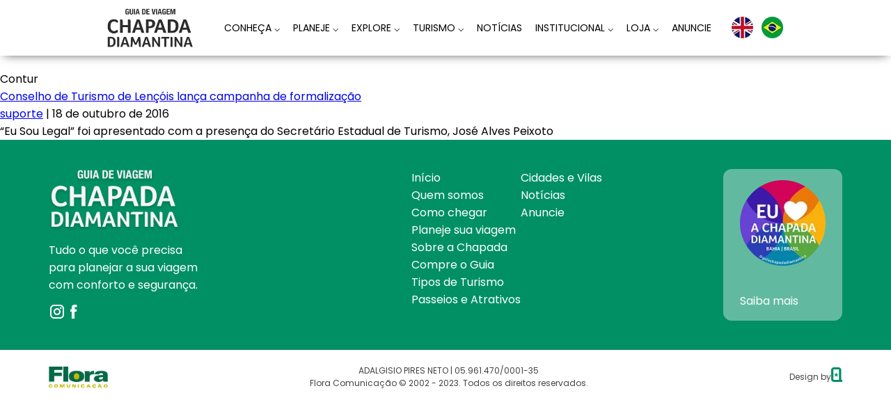

--- FILE ---
content_type: text/html; charset=UTF-8
request_url: https://www.guiachapadadiamantina.com.br/tag/contur/
body_size: 20189
content:
<!DOCTYPE html>
<html lang="pt-BR" itemscope itemtype="https://schema.org/WebPage">
<head>
<meta charset="UTF-8" />
<meta name="viewport" content="width=device-width" />
<meta name='robots' content='index, follow, max-image-preview:large, max-snippet:-1, max-video-preview:-1' />
	<style>img:is([sizes="auto" i], [sizes^="auto," i]) { contain-intrinsic-size: 3000px 1500px }</style>
	
<!-- Google Tag Manager for WordPress by gtm4wp.com -->
<script data-cfasync="false" data-pagespeed-no-defer>
	var gtm4wp_datalayer_name = "dataLayer";
	var dataLayer = dataLayer || [];
</script>
<!-- End Google Tag Manager for WordPress by gtm4wp.com -->
	<!-- This site is optimized with the Yoast SEO plugin v26.3 - https://yoast.com/wordpress/plugins/seo/ -->
	<title>Arquivos Contur - Guia Chapada Diamantina</title>
	<link rel="canonical" href="https://www.guiachapadadiamantina.com.br/tag/contur/" />
	<meta property="og:locale" content="pt_BR" />
	<meta property="og:type" content="article" />
	<meta property="og:title" content="Arquivos Contur - Guia Chapada Diamantina" />
	<meta property="og:url" content="https://www.guiachapadadiamantina.com.br/tag/contur/" />
	<meta property="og:site_name" content="Guia Chapada Diamantina" />
	<meta name="twitter:card" content="summary_large_image" />
	<script type="application/ld+json" class="yoast-schema-graph">{"@context":"https://schema.org","@graph":[{"@type":"CollectionPage","@id":"https://www.guiachapadadiamantina.com.br/tag/contur/","url":"https://www.guiachapadadiamantina.com.br/tag/contur/","name":"Arquivos Contur - Guia Chapada Diamantina","isPartOf":{"@id":"https://www.guiachapadadiamantina.com.br/#website"},"primaryImageOfPage":{"@id":"https://www.guiachapadadiamantina.com.br/tag/contur/#primaryimage"},"image":{"@id":"https://www.guiachapadadiamantina.com.br/tag/contur/#primaryimage"},"thumbnailUrl":"","breadcrumb":{"@id":"https://www.guiachapadadiamantina.com.br/tag/contur/#breadcrumb"},"inLanguage":"pt-BR"},{"@type":"ImageObject","inLanguage":"pt-BR","@id":"https://www.guiachapadadiamantina.com.br/tag/contur/#primaryimage","url":"","contentUrl":""},{"@type":"BreadcrumbList","@id":"https://www.guiachapadadiamantina.com.br/tag/contur/#breadcrumb","itemListElement":[{"@type":"ListItem","position":1,"name":"Início","item":"https://www.guiachapadadiamantina.com.br/"},{"@type":"ListItem","position":2,"name":"Contur"}]},{"@type":"WebSite","@id":"https://www.guiachapadadiamantina.com.br/#website","url":"https://www.guiachapadadiamantina.com.br/","name":"Guia Chapada Diamantina","description":"Guia de viagem! Dicas, roteiros, mapas, notícias, hospedagem, alimentação, lojas, passeios, eventos e produtos da Chapada Diamantina","potentialAction":[{"@type":"SearchAction","target":{"@type":"EntryPoint","urlTemplate":"https://www.guiachapadadiamantina.com.br/?s={search_term_string}"},"query-input":{"@type":"PropertyValueSpecification","valueRequired":true,"valueName":"search_term_string"}}],"inLanguage":"pt-BR"}]}</script>
	<!-- / Yoast SEO plugin. -->


<link rel='dns-prefetch' href='//translate.google.com' />
<link rel='dns-prefetch' href='//fonts.googleapis.com' />
		<!-- This site uses the Google Analytics by MonsterInsights plugin v9.9.0 - Using Analytics tracking - https://www.monsterinsights.com/ -->
							<script src="//www.googletagmanager.com/gtag/js?id=G-ZY8XT9SHR3"  data-cfasync="false" data-wpfc-render="false" type="text/javascript" async></script>
			<script data-cfasync="false" data-wpfc-render="false" type="text/javascript">
				var mi_version = '9.9.0';
				var mi_track_user = true;
				var mi_no_track_reason = '';
								var MonsterInsightsDefaultLocations = {"page_location":"https:\/\/www.guiachapadadiamantina.com.br\/tag\/contur\/"};
								if ( typeof MonsterInsightsPrivacyGuardFilter === 'function' ) {
					var MonsterInsightsLocations = (typeof MonsterInsightsExcludeQuery === 'object') ? MonsterInsightsPrivacyGuardFilter( MonsterInsightsExcludeQuery ) : MonsterInsightsPrivacyGuardFilter( MonsterInsightsDefaultLocations );
				} else {
					var MonsterInsightsLocations = (typeof MonsterInsightsExcludeQuery === 'object') ? MonsterInsightsExcludeQuery : MonsterInsightsDefaultLocations;
				}

								var disableStrs = [
										'ga-disable-G-ZY8XT9SHR3',
									];

				/* Function to detect opted out users */
				function __gtagTrackerIsOptedOut() {
					for (var index = 0; index < disableStrs.length; index++) {
						if (document.cookie.indexOf(disableStrs[index] + '=true') > -1) {
							return true;
						}
					}

					return false;
				}

				/* Disable tracking if the opt-out cookie exists. */
				if (__gtagTrackerIsOptedOut()) {
					for (var index = 0; index < disableStrs.length; index++) {
						window[disableStrs[index]] = true;
					}
				}

				/* Opt-out function */
				function __gtagTrackerOptout() {
					for (var index = 0; index < disableStrs.length; index++) {
						document.cookie = disableStrs[index] + '=true; expires=Thu, 31 Dec 2099 23:59:59 UTC; path=/';
						window[disableStrs[index]] = true;
					}
				}

				if ('undefined' === typeof gaOptout) {
					function gaOptout() {
						__gtagTrackerOptout();
					}
				}
								window.dataLayer = window.dataLayer || [];

				window.MonsterInsightsDualTracker = {
					helpers: {},
					trackers: {},
				};
				if (mi_track_user) {
					function __gtagDataLayer() {
						dataLayer.push(arguments);
					}

					function __gtagTracker(type, name, parameters) {
						if (!parameters) {
							parameters = {};
						}

						if (parameters.send_to) {
							__gtagDataLayer.apply(null, arguments);
							return;
						}

						if (type === 'event') {
														parameters.send_to = monsterinsights_frontend.v4_id;
							var hookName = name;
							if (typeof parameters['event_category'] !== 'undefined') {
								hookName = parameters['event_category'] + ':' + name;
							}

							if (typeof MonsterInsightsDualTracker.trackers[hookName] !== 'undefined') {
								MonsterInsightsDualTracker.trackers[hookName](parameters);
							} else {
								__gtagDataLayer('event', name, parameters);
							}
							
						} else {
							__gtagDataLayer.apply(null, arguments);
						}
					}

					__gtagTracker('js', new Date());
					__gtagTracker('set', {
						'developer_id.dZGIzZG': true,
											});
					if ( MonsterInsightsLocations.page_location ) {
						__gtagTracker('set', MonsterInsightsLocations);
					}
										__gtagTracker('config', 'G-ZY8XT9SHR3', {"forceSSL":"true","link_attribution":"true"} );
										window.gtag = __gtagTracker;										(function () {
						/* https://developers.google.com/analytics/devguides/collection/analyticsjs/ */
						/* ga and __gaTracker compatibility shim. */
						var noopfn = function () {
							return null;
						};
						var newtracker = function () {
							return new Tracker();
						};
						var Tracker = function () {
							return null;
						};
						var p = Tracker.prototype;
						p.get = noopfn;
						p.set = noopfn;
						p.send = function () {
							var args = Array.prototype.slice.call(arguments);
							args.unshift('send');
							__gaTracker.apply(null, args);
						};
						var __gaTracker = function () {
							var len = arguments.length;
							if (len === 0) {
								return;
							}
							var f = arguments[len - 1];
							if (typeof f !== 'object' || f === null || typeof f.hitCallback !== 'function') {
								if ('send' === arguments[0]) {
									var hitConverted, hitObject = false, action;
									if ('event' === arguments[1]) {
										if ('undefined' !== typeof arguments[3]) {
											hitObject = {
												'eventAction': arguments[3],
												'eventCategory': arguments[2],
												'eventLabel': arguments[4],
												'value': arguments[5] ? arguments[5] : 1,
											}
										}
									}
									if ('pageview' === arguments[1]) {
										if ('undefined' !== typeof arguments[2]) {
											hitObject = {
												'eventAction': 'page_view',
												'page_path': arguments[2],
											}
										}
									}
									if (typeof arguments[2] === 'object') {
										hitObject = arguments[2];
									}
									if (typeof arguments[5] === 'object') {
										Object.assign(hitObject, arguments[5]);
									}
									if ('undefined' !== typeof arguments[1].hitType) {
										hitObject = arguments[1];
										if ('pageview' === hitObject.hitType) {
											hitObject.eventAction = 'page_view';
										}
									}
									if (hitObject) {
										action = 'timing' === arguments[1].hitType ? 'timing_complete' : hitObject.eventAction;
										hitConverted = mapArgs(hitObject);
										__gtagTracker('event', action, hitConverted);
									}
								}
								return;
							}

							function mapArgs(args) {
								var arg, hit = {};
								var gaMap = {
									'eventCategory': 'event_category',
									'eventAction': 'event_action',
									'eventLabel': 'event_label',
									'eventValue': 'event_value',
									'nonInteraction': 'non_interaction',
									'timingCategory': 'event_category',
									'timingVar': 'name',
									'timingValue': 'value',
									'timingLabel': 'event_label',
									'page': 'page_path',
									'location': 'page_location',
									'title': 'page_title',
									'referrer' : 'page_referrer',
								};
								for (arg in args) {
																		if (!(!args.hasOwnProperty(arg) || !gaMap.hasOwnProperty(arg))) {
										hit[gaMap[arg]] = args[arg];
									} else {
										hit[arg] = args[arg];
									}
								}
								return hit;
							}

							try {
								f.hitCallback();
							} catch (ex) {
							}
						};
						__gaTracker.create = newtracker;
						__gaTracker.getByName = newtracker;
						__gaTracker.getAll = function () {
							return [];
						};
						__gaTracker.remove = noopfn;
						__gaTracker.loaded = true;
						window['__gaTracker'] = __gaTracker;
					})();
									} else {
										console.log("");
					(function () {
						function __gtagTracker() {
							return null;
						}

						window['__gtagTracker'] = __gtagTracker;
						window['gtag'] = __gtagTracker;
					})();
									}
			</script>
			
							<!-- / Google Analytics by MonsterInsights -->
		<script type="text/javascript">
/* <![CDATA[ */
window._wpemojiSettings = {"baseUrl":"https:\/\/s.w.org\/images\/core\/emoji\/16.0.1\/72x72\/","ext":".png","svgUrl":"https:\/\/s.w.org\/images\/core\/emoji\/16.0.1\/svg\/","svgExt":".svg","source":{"concatemoji":"https:\/\/www.guiachapadadiamantina.com.br\/wp-includes\/js\/wp-emoji-release.min.js?ver=6.8.3"}};
/*! This file is auto-generated */
!function(s,n){var o,i,e;function c(e){try{var t={supportTests:e,timestamp:(new Date).valueOf()};sessionStorage.setItem(o,JSON.stringify(t))}catch(e){}}function p(e,t,n){e.clearRect(0,0,e.canvas.width,e.canvas.height),e.fillText(t,0,0);var t=new Uint32Array(e.getImageData(0,0,e.canvas.width,e.canvas.height).data),a=(e.clearRect(0,0,e.canvas.width,e.canvas.height),e.fillText(n,0,0),new Uint32Array(e.getImageData(0,0,e.canvas.width,e.canvas.height).data));return t.every(function(e,t){return e===a[t]})}function u(e,t){e.clearRect(0,0,e.canvas.width,e.canvas.height),e.fillText(t,0,0);for(var n=e.getImageData(16,16,1,1),a=0;a<n.data.length;a++)if(0!==n.data[a])return!1;return!0}function f(e,t,n,a){switch(t){case"flag":return n(e,"\ud83c\udff3\ufe0f\u200d\u26a7\ufe0f","\ud83c\udff3\ufe0f\u200b\u26a7\ufe0f")?!1:!n(e,"\ud83c\udde8\ud83c\uddf6","\ud83c\udde8\u200b\ud83c\uddf6")&&!n(e,"\ud83c\udff4\udb40\udc67\udb40\udc62\udb40\udc65\udb40\udc6e\udb40\udc67\udb40\udc7f","\ud83c\udff4\u200b\udb40\udc67\u200b\udb40\udc62\u200b\udb40\udc65\u200b\udb40\udc6e\u200b\udb40\udc67\u200b\udb40\udc7f");case"emoji":return!a(e,"\ud83e\udedf")}return!1}function g(e,t,n,a){var r="undefined"!=typeof WorkerGlobalScope&&self instanceof WorkerGlobalScope?new OffscreenCanvas(300,150):s.createElement("canvas"),o=r.getContext("2d",{willReadFrequently:!0}),i=(o.textBaseline="top",o.font="600 32px Arial",{});return e.forEach(function(e){i[e]=t(o,e,n,a)}),i}function t(e){var t=s.createElement("script");t.src=e,t.defer=!0,s.head.appendChild(t)}"undefined"!=typeof Promise&&(o="wpEmojiSettingsSupports",i=["flag","emoji"],n.supports={everything:!0,everythingExceptFlag:!0},e=new Promise(function(e){s.addEventListener("DOMContentLoaded",e,{once:!0})}),new Promise(function(t){var n=function(){try{var e=JSON.parse(sessionStorage.getItem(o));if("object"==typeof e&&"number"==typeof e.timestamp&&(new Date).valueOf()<e.timestamp+604800&&"object"==typeof e.supportTests)return e.supportTests}catch(e){}return null}();if(!n){if("undefined"!=typeof Worker&&"undefined"!=typeof OffscreenCanvas&&"undefined"!=typeof URL&&URL.createObjectURL&&"undefined"!=typeof Blob)try{var e="postMessage("+g.toString()+"("+[JSON.stringify(i),f.toString(),p.toString(),u.toString()].join(",")+"));",a=new Blob([e],{type:"text/javascript"}),r=new Worker(URL.createObjectURL(a),{name:"wpTestEmojiSupports"});return void(r.onmessage=function(e){c(n=e.data),r.terminate(),t(n)})}catch(e){}c(n=g(i,f,p,u))}t(n)}).then(function(e){for(var t in e)n.supports[t]=e[t],n.supports.everything=n.supports.everything&&n.supports[t],"flag"!==t&&(n.supports.everythingExceptFlag=n.supports.everythingExceptFlag&&n.supports[t]);n.supports.everythingExceptFlag=n.supports.everythingExceptFlag&&!n.supports.flag,n.DOMReady=!1,n.readyCallback=function(){n.DOMReady=!0}}).then(function(){return e}).then(function(){var e;n.supports.everything||(n.readyCallback(),(e=n.source||{}).concatemoji?t(e.concatemoji):e.wpemoji&&e.twemoji&&(t(e.twemoji),t(e.wpemoji)))}))}((window,document),window._wpemojiSettings);
/* ]]> */
</script>
<link rel='stylesheet' id='paypal-brasil-shortcut-css' href='https://www.guiachapadadiamantina.com.br/wp-content/plugins/paypal-brasil-para-woocommerce/assets/dist/css/frontend-shortcut.css?ver=1.6.9' type='text/css' media='all' />
<style id='wp-emoji-styles-inline-css' type='text/css'>

	img.wp-smiley, img.emoji {
		display: inline !important;
		border: none !important;
		box-shadow: none !important;
		height: 1em !important;
		width: 1em !important;
		margin: 0 0.07em !important;
		vertical-align: -0.1em !important;
		background: none !important;
		padding: 0 !important;
	}
</style>
<link rel='stylesheet' id='wp-block-library-css' href='https://www.guiachapadadiamantina.com.br/wp-includes/css/dist/block-library/style.min.css?ver=6.8.3' type='text/css' media='all' />
<style id='classic-theme-styles-inline-css' type='text/css'>
/*! This file is auto-generated */
.wp-block-button__link{color:#fff;background-color:#32373c;border-radius:9999px;box-shadow:none;text-decoration:none;padding:calc(.667em + 2px) calc(1.333em + 2px);font-size:1.125em}.wp-block-file__button{background:#32373c;color:#fff;text-decoration:none}
</style>
<style id='global-styles-inline-css' type='text/css'>
:root{--wp--preset--aspect-ratio--square: 1;--wp--preset--aspect-ratio--4-3: 4/3;--wp--preset--aspect-ratio--3-4: 3/4;--wp--preset--aspect-ratio--3-2: 3/2;--wp--preset--aspect-ratio--2-3: 2/3;--wp--preset--aspect-ratio--16-9: 16/9;--wp--preset--aspect-ratio--9-16: 9/16;--wp--preset--color--black: #000000;--wp--preset--color--cyan-bluish-gray: #abb8c3;--wp--preset--color--white: #ffffff;--wp--preset--color--pale-pink: #f78da7;--wp--preset--color--vivid-red: #cf2e2e;--wp--preset--color--luminous-vivid-orange: #ff6900;--wp--preset--color--luminous-vivid-amber: #fcb900;--wp--preset--color--light-green-cyan: #7bdcb5;--wp--preset--color--vivid-green-cyan: #00d084;--wp--preset--color--pale-cyan-blue: #8ed1fc;--wp--preset--color--vivid-cyan-blue: #0693e3;--wp--preset--color--vivid-purple: #9b51e0;--wp--preset--gradient--vivid-cyan-blue-to-vivid-purple: linear-gradient(135deg,rgba(6,147,227,1) 0%,rgb(155,81,224) 100%);--wp--preset--gradient--light-green-cyan-to-vivid-green-cyan: linear-gradient(135deg,rgb(122,220,180) 0%,rgb(0,208,130) 100%);--wp--preset--gradient--luminous-vivid-amber-to-luminous-vivid-orange: linear-gradient(135deg,rgba(252,185,0,1) 0%,rgba(255,105,0,1) 100%);--wp--preset--gradient--luminous-vivid-orange-to-vivid-red: linear-gradient(135deg,rgba(255,105,0,1) 0%,rgb(207,46,46) 100%);--wp--preset--gradient--very-light-gray-to-cyan-bluish-gray: linear-gradient(135deg,rgb(238,238,238) 0%,rgb(169,184,195) 100%);--wp--preset--gradient--cool-to-warm-spectrum: linear-gradient(135deg,rgb(74,234,220) 0%,rgb(151,120,209) 20%,rgb(207,42,186) 40%,rgb(238,44,130) 60%,rgb(251,105,98) 80%,rgb(254,248,76) 100%);--wp--preset--gradient--blush-light-purple: linear-gradient(135deg,rgb(255,206,236) 0%,rgb(152,150,240) 100%);--wp--preset--gradient--blush-bordeaux: linear-gradient(135deg,rgb(254,205,165) 0%,rgb(254,45,45) 50%,rgb(107,0,62) 100%);--wp--preset--gradient--luminous-dusk: linear-gradient(135deg,rgb(255,203,112) 0%,rgb(199,81,192) 50%,rgb(65,88,208) 100%);--wp--preset--gradient--pale-ocean: linear-gradient(135deg,rgb(255,245,203) 0%,rgb(182,227,212) 50%,rgb(51,167,181) 100%);--wp--preset--gradient--electric-grass: linear-gradient(135deg,rgb(202,248,128) 0%,rgb(113,206,126) 100%);--wp--preset--gradient--midnight: linear-gradient(135deg,rgb(2,3,129) 0%,rgb(40,116,252) 100%);--wp--preset--font-size--small: 13px;--wp--preset--font-size--medium: 20px;--wp--preset--font-size--large: 36px;--wp--preset--font-size--x-large: 42px;--wp--preset--spacing--20: 0.44rem;--wp--preset--spacing--30: 0.67rem;--wp--preset--spacing--40: 1rem;--wp--preset--spacing--50: 1.5rem;--wp--preset--spacing--60: 2.25rem;--wp--preset--spacing--70: 3.38rem;--wp--preset--spacing--80: 5.06rem;--wp--preset--shadow--natural: 6px 6px 9px rgba(0, 0, 0, 0.2);--wp--preset--shadow--deep: 12px 12px 50px rgba(0, 0, 0, 0.4);--wp--preset--shadow--sharp: 6px 6px 0px rgba(0, 0, 0, 0.2);--wp--preset--shadow--outlined: 6px 6px 0px -3px rgba(255, 255, 255, 1), 6px 6px rgba(0, 0, 0, 1);--wp--preset--shadow--crisp: 6px 6px 0px rgba(0, 0, 0, 1);}:where(.is-layout-flex){gap: 0.5em;}:where(.is-layout-grid){gap: 0.5em;}body .is-layout-flex{display: flex;}.is-layout-flex{flex-wrap: wrap;align-items: center;}.is-layout-flex > :is(*, div){margin: 0;}body .is-layout-grid{display: grid;}.is-layout-grid > :is(*, div){margin: 0;}:where(.wp-block-columns.is-layout-flex){gap: 2em;}:where(.wp-block-columns.is-layout-grid){gap: 2em;}:where(.wp-block-post-template.is-layout-flex){gap: 1.25em;}:where(.wp-block-post-template.is-layout-grid){gap: 1.25em;}.has-black-color{color: var(--wp--preset--color--black) !important;}.has-cyan-bluish-gray-color{color: var(--wp--preset--color--cyan-bluish-gray) !important;}.has-white-color{color: var(--wp--preset--color--white) !important;}.has-pale-pink-color{color: var(--wp--preset--color--pale-pink) !important;}.has-vivid-red-color{color: var(--wp--preset--color--vivid-red) !important;}.has-luminous-vivid-orange-color{color: var(--wp--preset--color--luminous-vivid-orange) !important;}.has-luminous-vivid-amber-color{color: var(--wp--preset--color--luminous-vivid-amber) !important;}.has-light-green-cyan-color{color: var(--wp--preset--color--light-green-cyan) !important;}.has-vivid-green-cyan-color{color: var(--wp--preset--color--vivid-green-cyan) !important;}.has-pale-cyan-blue-color{color: var(--wp--preset--color--pale-cyan-blue) !important;}.has-vivid-cyan-blue-color{color: var(--wp--preset--color--vivid-cyan-blue) !important;}.has-vivid-purple-color{color: var(--wp--preset--color--vivid-purple) !important;}.has-black-background-color{background-color: var(--wp--preset--color--black) !important;}.has-cyan-bluish-gray-background-color{background-color: var(--wp--preset--color--cyan-bluish-gray) !important;}.has-white-background-color{background-color: var(--wp--preset--color--white) !important;}.has-pale-pink-background-color{background-color: var(--wp--preset--color--pale-pink) !important;}.has-vivid-red-background-color{background-color: var(--wp--preset--color--vivid-red) !important;}.has-luminous-vivid-orange-background-color{background-color: var(--wp--preset--color--luminous-vivid-orange) !important;}.has-luminous-vivid-amber-background-color{background-color: var(--wp--preset--color--luminous-vivid-amber) !important;}.has-light-green-cyan-background-color{background-color: var(--wp--preset--color--light-green-cyan) !important;}.has-vivid-green-cyan-background-color{background-color: var(--wp--preset--color--vivid-green-cyan) !important;}.has-pale-cyan-blue-background-color{background-color: var(--wp--preset--color--pale-cyan-blue) !important;}.has-vivid-cyan-blue-background-color{background-color: var(--wp--preset--color--vivid-cyan-blue) !important;}.has-vivid-purple-background-color{background-color: var(--wp--preset--color--vivid-purple) !important;}.has-black-border-color{border-color: var(--wp--preset--color--black) !important;}.has-cyan-bluish-gray-border-color{border-color: var(--wp--preset--color--cyan-bluish-gray) !important;}.has-white-border-color{border-color: var(--wp--preset--color--white) !important;}.has-pale-pink-border-color{border-color: var(--wp--preset--color--pale-pink) !important;}.has-vivid-red-border-color{border-color: var(--wp--preset--color--vivid-red) !important;}.has-luminous-vivid-orange-border-color{border-color: var(--wp--preset--color--luminous-vivid-orange) !important;}.has-luminous-vivid-amber-border-color{border-color: var(--wp--preset--color--luminous-vivid-amber) !important;}.has-light-green-cyan-border-color{border-color: var(--wp--preset--color--light-green-cyan) !important;}.has-vivid-green-cyan-border-color{border-color: var(--wp--preset--color--vivid-green-cyan) !important;}.has-pale-cyan-blue-border-color{border-color: var(--wp--preset--color--pale-cyan-blue) !important;}.has-vivid-cyan-blue-border-color{border-color: var(--wp--preset--color--vivid-cyan-blue) !important;}.has-vivid-purple-border-color{border-color: var(--wp--preset--color--vivid-purple) !important;}.has-vivid-cyan-blue-to-vivid-purple-gradient-background{background: var(--wp--preset--gradient--vivid-cyan-blue-to-vivid-purple) !important;}.has-light-green-cyan-to-vivid-green-cyan-gradient-background{background: var(--wp--preset--gradient--light-green-cyan-to-vivid-green-cyan) !important;}.has-luminous-vivid-amber-to-luminous-vivid-orange-gradient-background{background: var(--wp--preset--gradient--luminous-vivid-amber-to-luminous-vivid-orange) !important;}.has-luminous-vivid-orange-to-vivid-red-gradient-background{background: var(--wp--preset--gradient--luminous-vivid-orange-to-vivid-red) !important;}.has-very-light-gray-to-cyan-bluish-gray-gradient-background{background: var(--wp--preset--gradient--very-light-gray-to-cyan-bluish-gray) !important;}.has-cool-to-warm-spectrum-gradient-background{background: var(--wp--preset--gradient--cool-to-warm-spectrum) !important;}.has-blush-light-purple-gradient-background{background: var(--wp--preset--gradient--blush-light-purple) !important;}.has-blush-bordeaux-gradient-background{background: var(--wp--preset--gradient--blush-bordeaux) !important;}.has-luminous-dusk-gradient-background{background: var(--wp--preset--gradient--luminous-dusk) !important;}.has-pale-ocean-gradient-background{background: var(--wp--preset--gradient--pale-ocean) !important;}.has-electric-grass-gradient-background{background: var(--wp--preset--gradient--electric-grass) !important;}.has-midnight-gradient-background{background: var(--wp--preset--gradient--midnight) !important;}.has-small-font-size{font-size: var(--wp--preset--font-size--small) !important;}.has-medium-font-size{font-size: var(--wp--preset--font-size--medium) !important;}.has-large-font-size{font-size: var(--wp--preset--font-size--large) !important;}.has-x-large-font-size{font-size: var(--wp--preset--font-size--x-large) !important;}
:where(.wp-block-post-template.is-layout-flex){gap: 1.25em;}:where(.wp-block-post-template.is-layout-grid){gap: 1.25em;}
:where(.wp-block-columns.is-layout-flex){gap: 2em;}:where(.wp-block-columns.is-layout-grid){gap: 2em;}
:root :where(.wp-block-pullquote){font-size: 1.5em;line-height: 1.6;}
</style>
<link rel='stylesheet' id='contact-form-7-css' href='https://www.guiachapadadiamantina.com.br/wp-content/plugins/contact-form-7/includes/css/styles.css?ver=6.1.3' type='text/css' media='all' />
<link rel='stylesheet' id='google-language-translator-css' href='https://www.guiachapadadiamantina.com.br/wp-content/plugins/google-language-translator/css/style.css?ver=6.0.20' type='text/css' media='' />
<link rel='stylesheet' id='leaflet-css-css' href='https://www.guiachapadadiamantina.com.br/wp-content/plugins/meow-lightbox/app/style.min.css?ver=1762443055' type='text/css' media='all' />
<link rel='stylesheet' id='qrtl-slider-css' href='https://www.guiachapadadiamantina.com.br/wp-content/plugins/quarteldesign-qrtl-slider-3b255845700c/public/dist/all.min.css?ver=1.0.3' type='text/css' media='all' />
<link rel='stylesheet' id='woocommerce-layout-css' href='https://www.guiachapadadiamantina.com.br/wp-content/plugins/woocommerce/assets/css/woocommerce-layout.css?ver=10.3.4' type='text/css' media='all' />
<link rel='stylesheet' id='woocommerce-smallscreen-css' href='https://www.guiachapadadiamantina.com.br/wp-content/plugins/woocommerce/assets/css/woocommerce-smallscreen.css?ver=10.3.4' type='text/css' media='only screen and (max-width: 768px)' />
<link rel='stylesheet' id='woocommerce-general-css' href='https://www.guiachapadadiamantina.com.br/wp-content/plugins/woocommerce/assets/css/woocommerce.css?ver=10.3.4' type='text/css' media='all' />
<style id='woocommerce-inline-inline-css' type='text/css'>
.woocommerce form .form-row .required { visibility: visible; }
</style>
<link rel='stylesheet' id='wpos-slick-style-css' href='https://www.guiachapadadiamantina.com.br/wp-content/plugins/wp-responsive-recent-post-slider/assets/css/slick.css?ver=3.6.5' type='text/css' media='all' />
<link rel='stylesheet' id='wppsac-public-style-css' href='https://www.guiachapadadiamantina.com.br/wp-content/plugins/wp-responsive-recent-post-slider/assets/css/recent-post-style.css?ver=3.6.5' type='text/css' media='all' />
<link rel='stylesheet' id='openpix_frontend_css-css' href='https://www.guiachapadadiamantina.com.br/wp-content/plugins/openpix-for-woocommerce/assets/thankyou.css?ver=1.0' type='text/css' media='' />
<link rel='stylesheet' id='brands-styles-css' href='https://www.guiachapadadiamantina.com.br/wp-content/plugins/woocommerce/assets/css/brands.css?ver=10.3.4' type='text/css' media='all' />
<link rel='stylesheet' id='wp-pagenavi-css' href='https://www.guiachapadadiamantina.com.br/wp-content/plugins/wp-pagenavi/pagenavi-css.css?ver=2.70' type='text/css' media='all' />
<link rel='stylesheet' id='mm-compiled-options-mobmenu-css' href='https://www.guiachapadadiamantina.com.br/wp-content/uploads/dynamic-mobmenu.css?ver=2.8.8-767' type='text/css' media='all' />
<link rel='stylesheet' id='mm-google-webfont-dosis-css' href='//fonts.googleapis.com/css?family=Dosis%3Ainherit%2C400&#038;subset=latin%2Clatin-ext&#038;ver=6.8.3' type='text/css' media='all' />
<link rel='stylesheet' id='cssmobmenu-icons-css' href='https://www.guiachapadadiamantina.com.br/wp-content/plugins/mobile-menu/includes/css/mobmenu-icons.css?ver=6.8.3' type='text/css' media='all' />
<link rel='stylesheet' id='cssmobmenu-css' href='https://www.guiachapadadiamantina.com.br/wp-content/plugins/mobile-menu/includes/css/mobmenu.css?ver=2.8.8' type='text/css' media='all' />
<!--n2css--><!--n2js--><script type="text/javascript" src="https://www.guiachapadadiamantina.com.br/wp-content/plugins/google-analytics-for-wordpress/assets/js/frontend-gtag.min.js?ver=9.9.0" id="monsterinsights-frontend-script-js" async="async" data-wp-strategy="async"></script>
<script data-cfasync="false" data-wpfc-render="false" type="text/javascript" id='monsterinsights-frontend-script-js-extra'>/* <![CDATA[ */
var monsterinsights_frontend = {"js_events_tracking":"true","download_extensions":"doc,pdf,ppt,zip,xls,docx,pptx,xlsx","inbound_paths":"[{\"path\":\"\\\/go\\\/\",\"label\":\"affiliate\"},{\"path\":\"\\\/recommend\\\/\",\"label\":\"affiliate\"}]","home_url":"https:\/\/www.guiachapadadiamantina.com.br","hash_tracking":"false","v4_id":"G-ZY8XT9SHR3"};/* ]]> */
</script>
<script type="text/javascript" src="https://www.guiachapadadiamantina.com.br/wp-includes/js/dist/hooks.min.js?ver=4d63a3d491d11ffd8ac6" id="wp-hooks-js"></script>
<script type="text/javascript" src="https://www.guiachapadadiamantina.com.br/wp-includes/js/dist/i18n.min.js?ver=5e580eb46a90c2b997e6" id="wp-i18n-js"></script>
<script type="text/javascript" id="wp-i18n-js-after">
/* <![CDATA[ */
wp.i18n.setLocaleData( { 'text direction\u0004ltr': [ 'ltr' ] } );
/* ]]> */
</script>
<script type="text/javascript" src="https://www.guiachapadadiamantina.com.br/wp-content/plugins/jquery-updater/js/jquery-3.7.1.min.js?ver=3.7.1" id="jquery-core-js"></script>
<script type="text/javascript" src="https://www.guiachapadadiamantina.com.br/wp-content/plugins/jquery-updater/js/jquery-migrate-3.5.2.min.js?ver=3.5.2" id="jquery-migrate-js"></script>
<script type="text/javascript" id="mwl-build-js-js-extra">
/* <![CDATA[ */
var mwl_settings = {"api_url":"https:\/\/www.guiachapadadiamantina.com.br\/wp-json\/meow-lightbox\/v1\/","rest_nonce":"560661c91e","plugin_url":"https:\/\/www.guiachapadadiamantina.com.br\/wp-content\/plugins\/meow-lightbox\/classes\/","settings":{"rtf_slider_fix":false,"engine":"default","backdrop_opacity":85,"theme":"dark","orientation":"auto","selector":".wp-block-gallery","selector_ahead":false,"deep_linking":false,"deep_linking_slug":"mwl","social_sharing":false,"social_sharing_facebook":true,"social_sharing_twitter":true,"social_sharing_pinterest":true,"separate_galleries":false,"animation_toggle":"none","animation_speed":"normal","low_res_placeholder":false,"wordpress_big_image":false,"right_click_protection":true,"magnification":false,"anti_selector":".blog, .archive, .emoji, .attachment-post-image, .no-lightbox","preloading":false,"download_link":false,"caption_source":"caption","caption_ellipsis":false,"exif":{"title":false,"caption":false,"camera":false,"lens":false,"date":false,"date_timezone":false,"shutter_speed":false,"aperture":false,"focal_length":false,"iso":false,"keywords":false},"slideshow":{"enabled":false,"timer":3000},"map":{"enabled":false}}};
/* ]]> */
</script>
<script type="text/javascript" src="https://www.guiachapadadiamantina.com.br/wp-content/plugins/meow-lightbox/app/lightbox.js?ver=1762443055" id="mwl-build-js-js"></script>
<script type="text/javascript" src="https://www.guiachapadadiamantina.com.br/wp-content/plugins/woocommerce/assets/js/jquery-blockui/jquery.blockUI.min.js?ver=2.7.0-wc.10.3.4" id="wc-jquery-blockui-js" defer="defer" data-wp-strategy="defer"></script>
<script type="text/javascript" src="https://www.guiachapadadiamantina.com.br/wp-content/plugins/woocommerce/assets/js/js-cookie/js.cookie.min.js?ver=2.1.4-wc.10.3.4" id="wc-js-cookie-js" defer="defer" data-wp-strategy="defer"></script>
<script type="text/javascript" id="woocommerce-js-extra">
/* <![CDATA[ */
var woocommerce_params = {"ajax_url":"\/wp-admin\/admin-ajax.php","wc_ajax_url":"\/?wc-ajax=%%endpoint%%","i18n_password_show":"Mostrar senha","i18n_password_hide":"Ocultar senha"};
/* ]]> */
</script>
<script type="text/javascript" src="https://www.guiachapadadiamantina.com.br/wp-content/plugins/woocommerce/assets/js/frontend/woocommerce.min.js?ver=10.3.4" id="woocommerce-js" defer="defer" data-wp-strategy="defer"></script>
<script type="text/javascript" src="https://www.guiachapadadiamantina.com.br/wp-content/plugins/mobile-menu/includes/js/mobmenu.js?ver=2.8.8" id="mobmenujs-js"></script>
<link rel="https://api.w.org/" href="https://www.guiachapadadiamantina.com.br/wp-json/" /><link rel="alternate" title="JSON" type="application/json" href="https://www.guiachapadadiamantina.com.br/wp-json/wp/v2/tags/280" /><meta name="cdp-version" content="1.5.0" /><style>p.hello{font-size:12px;color:darkgray;}#google_language_translator,#flags{text-align:left;}#google_language_translator{clear:both;}#flags{width:165px;}#flags a{display:inline-block;margin-right:2px;}#google_language_translator a{display:none!important;}div.skiptranslate.goog-te-gadget{display:inline!important;}.goog-te-gadget{color:transparent!important;}.goog-te-gadget{font-size:0px!important;}.goog-branding{display:none;}.goog-tooltip{display: none!important;}.goog-tooltip:hover{display: none!important;}.goog-text-highlight{background-color:transparent!important;border:none!important;box-shadow:none!important;}#google_language_translator{display:none;}#google_language_translator select.goog-te-combo{color:#32373c;}div.skiptranslate{display:none!important;}body{top:0px!important;}#goog-gt-{display:none!important;}font font{background-color:transparent!important;box-shadow:none!important;position:initial!important;}#glt-translate-trigger{left:20px;right:auto;}#glt-translate-trigger > span{color:#ffffff;}#glt-translate-trigger{background:#f89406;}.goog-te-gadget .goog-te-combo{width:100%;}</style>
<!-- Google Tag Manager for WordPress by gtm4wp.com -->
<!-- GTM Container placement set to footer -->
<script data-cfasync="false" data-pagespeed-no-defer>
	var dataLayer_content = {"pagePostType":"post","pagePostType2":"tag-post"};
	dataLayer.push( dataLayer_content );
</script>
<script data-cfasync="false" data-pagespeed-no-defer>
(function(w,d,s,l,i){w[l]=w[l]||[];w[l].push({'gtm.start':
new Date().getTime(),event:'gtm.js'});var f=d.getElementsByTagName(s)[0],
j=d.createElement(s),dl=l!='dataLayer'?'&l='+l:'';j.async=true;j.src=
'//www.googletagmanager.com/gtm.js?id='+i+dl;f.parentNode.insertBefore(j,f);
})(window,document,'script','dataLayer','GTM-WPT23S2L');
</script>
<!-- End Google Tag Manager for WordPress by gtm4wp.com -->	<noscript><style>.woocommerce-product-gallery{ opacity: 1 !important; }</style></noscript>
	<meta name="generator" content="Elementor 3.32.5; features: e_font_icon_svg, additional_custom_breakpoints; settings: css_print_method-external, google_font-enabled, font_display-swap">
			<style>
				.e-con.e-parent:nth-of-type(n+4):not(.e-lazyloaded):not(.e-no-lazyload),
				.e-con.e-parent:nth-of-type(n+4):not(.e-lazyloaded):not(.e-no-lazyload) * {
					background-image: none !important;
				}
				@media screen and (max-height: 1024px) {
					.e-con.e-parent:nth-of-type(n+3):not(.e-lazyloaded):not(.e-no-lazyload),
					.e-con.e-parent:nth-of-type(n+3):not(.e-lazyloaded):not(.e-no-lazyload) * {
						background-image: none !important;
					}
				}
				@media screen and (max-height: 640px) {
					.e-con.e-parent:nth-of-type(n+2):not(.e-lazyloaded):not(.e-no-lazyload),
					.e-con.e-parent:nth-of-type(n+2):not(.e-lazyloaded):not(.e-no-lazyload) * {
						background-image: none !important;
					}
				}
			</style>
			<link rel="icon" href="https://www.guiachapadadiamantina.com.br/wp-content/uploads/2024/06/cropped-faviconsite-32x32.png" sizes="32x32" />
<link rel="icon" href="https://www.guiachapadadiamantina.com.br/wp-content/uploads/2024/06/cropped-faviconsite-192x192.png" sizes="192x192" />
<link rel="apple-touch-icon" href="https://www.guiachapadadiamantina.com.br/wp-content/uploads/2024/06/cropped-faviconsite-180x180.png" />
<meta name="msapplication-TileImage" content="https://www.guiachapadadiamantina.com.br/wp-content/uploads/2024/06/cropped-faviconsite-270x270.png" />
		<style type="text/css" id="wp-custom-css">
			@media only screen and (min-width: 1024px) {
.section-guia{
	.container-padrao{
		display:flex;
	}
}
}

@media only screen and (min-width: 640px) {
.section-amo{
	.container-padrao{
		display:flex;
	}
}
}		</style>
		<link href="https://www.guiachapadadiamantina.com.br/wp-content/themes/guia2024/style.css?1029467725" rel = "stylesheet">
       <link href="https://www.guiachapadadiamantina.com.br/wp-content/themes/guia2024/style-desktop.css?993720231" rel = "stylesheet">


           <!-- js slidecarroussel -->
           <script src="https://unpkg.com/flickity@2/dist/flickity.pkgd.min.js"></script>

<link rel="stylesheet" href="https://cdnjs.cloudflare.com/ajax/libs/jquery-toast-plugin/1.3.2/jquery.toast.min.css"
        integrity="sha512-wJgJNTBBkLit7ymC6vvzM1EcSWeM9mmOu+1USHaRBbHkm6W9EgM0HY27+UtUaprntaYQJF75rc8gjxllKs5OIQ=="
        crossorigin="anonymous" referrerpolicy="no-referrer" />

</head>

<body class="archive tag tag-contur tag-280 wp-embed-responsive wp-theme-guia2024 theme-guia2024 woocommerce-no-js mob-menu-slideout-over elementor-default elementor-kit-44890">



<style>
  .mob-icon-menu:before {
    color: black;
   }
</style>

  
<!-- SECTION TOPO -->

<div class="menu-fixo-mobile">
  <div class="container-padrao">
    <li class="t1 t1m">
      <div id="flags" class="size24"><ul id="sortable" class="ui-sortable" style="float:left"><li id='English'><a href='#' title='English' class='nturl notranslate en flag English'></a></li><li id='Portuguese'><a href='#' title='Portuguese' class='nturl notranslate pt flag brazil'></a></li></ul></div><div id="google_language_translator" class="default-language-pt"></div>    </li><!--

    --><li class="t2">
      <a href="https://www.guiachapadadiamantina.com.br">
        <img class="logo-topo" src="https://www.guiachapadadiamantina.com.br/wp-content/themes/guia2024/img/logo-topo-guia-chapada-diamantina-black.png" alt="">
      </a>
    </li><!--

    --><li class="t1 t3">
    <div class="menu-novo-2024-container"><ul id="menu-novo-2024" class="menu"><li id="menu-item-43349" class="menu-item menu-item-type-custom menu-item-object-custom menu-item-has-children menu-item-43349"><a href="#" itemprop="url"><span itemprop="name">Conheça  <span>⌵</span></span></a>
<ul class="sub-menu">
	<li id="menu-item-43350" class="menu-item menu-item-type-post_type menu-item-object-page menu-item-43350"><a href="https://www.guiachapadadiamantina.com.br/sobre-a-chapada/a-chapada-diamantina/" itemprop="url"><span itemprop="name">A Chapada Diamantina</span></a></li>
	<li id="menu-item-43353" class="menu-item menu-item-type-post_type menu-item-object-page menu-item-43353"><a href="https://www.guiachapadadiamantina.com.br/sobre-a-chapada/parque-nacional/" itemprop="url"><span itemprop="name">Parque Nacional</span></a></li>
	<li id="menu-item-43352" class="menu-item menu-item-type-post_type menu-item-object-page menu-item-43352"><a href="https://www.guiachapadadiamantina.com.br/sobre-a-chapada/biodiversidade/" itemprop="url"><span itemprop="name">Biodiversidade</span></a></li>
	<li id="menu-item-43354" class="menu-item menu-item-type-post_type menu-item-object-page menu-item-43354"><a href="https://www.guiachapadadiamantina.com.br/sobre-a-chapada/tradicoes-regionais/" itemprop="url"><span itemprop="name">Tradições regionais</span></a></li>
	<li id="menu-item-43351" class="menu-item menu-item-type-post_type menu-item-object-page menu-item-43351"><a href="https://www.guiachapadadiamantina.com.br/sobre-a-chapada/artes-e-artistas/" itemprop="url"><span itemprop="name">Artes e Artistas</span></a></li>
</ul>
</li>
<li id="menu-item-43357" class="menu-item menu-item-type-post_type menu-item-object-page menu-item-has-children menu-item-43357"><a href="https://www.guiachapadadiamantina.com.br/planeje-sua-viagem/" itemprop="url"><span itemprop="name">Planeje  <span>⌵</span></span></a>
<ul class="sub-menu">
	<li id="menu-item-43358" class="menu-item menu-item-type-post_type menu-item-object-page menu-item-43358"><a href="https://www.guiachapadadiamantina.com.br/planeje-sua-viagem/como-chegar-chapada-diamantina/" itemprop="url"><span itemprop="name">Como chegar</span></a></li>
	<li id="menu-item-43356" class="menu-item menu-item-type-post_type menu-item-object-page menu-item-43356"><a href="https://www.guiachapadadiamantina.com.br/mapa-parque-nacional-da-chapada-diamantina/" itemprop="url"><span itemprop="name">Mapa do PNCD</span></a></li>
	<li id="menu-item-43361" class="menu-item menu-item-type-post_type menu-item-object-page menu-item-43361"><a href="https://www.guiachapadadiamantina.com.br/planeje-sua-viagem/programe-se/" itemprop="url"><span itemprop="name">Programe-se</span></a></li>
	<li id="menu-item-43360" class="menu-item menu-item-type-post_type menu-item-object-page menu-item-43360"><a href="https://www.guiachapadadiamantina.com.br/planeje-sua-viagem/perguntas-frequentes/" itemprop="url"><span itemprop="name">FAQ</span></a></li>
</ul>
</li>
<li id="menu-item-43362" class="menu-item menu-item-type-custom menu-item-object-custom menu-item-has-children menu-item-43362"><a href="#" itemprop="url"><span itemprop="name">Explore  <span>⌵</span></span></a>
<ul class="sub-menu">
	<li id="menu-item-43363" class="menu-item menu-item-type-taxonomy menu-item-object-category menu-item-43363"><a href="https://www.guiachapadadiamantina.com.br/categoria/cidades-e-vilas/" itemprop="url"><span itemprop="name">Cidades e Vilas</span></a></li>
	<li id="menu-item-43365" class="menu-item menu-item-type-taxonomy menu-item-object-category menu-item-43365"><a href="https://www.guiachapadadiamantina.com.br/categoria/passeios-e-atrativos/" itemprop="url"><span itemprop="name">Passeios e Atrativos</span></a></li>
</ul>
</li>
<li id="menu-item-43429" class="menu-item menu-item-type-custom menu-item-object-custom menu-item-has-children menu-item-43429"><a href="#" itemprop="url"><span itemprop="name">Turismo  <span>⌵</span></span></a>
<ul class="sub-menu">
	<li id="menu-item-43433" class="menu-item menu-item-type-post_type menu-item-object-page menu-item-43433"><a href="https://www.guiachapadadiamantina.com.br/passeios-e-atrativos/trekking-vale-do-pati/" itemprop="url"><span itemprop="name">Vale do Pati</span></a></li>
	<li id="menu-item-43431" class="menu-item menu-item-type-post_type menu-item-object-page menu-item-43431"><a href="https://www.guiachapadadiamantina.com.br/tipos-de-turismo/turismo-de-aventura/" itemprop="url"><span itemprop="name">Aventura</span></a></li>
	<li id="menu-item-46368" class="menu-item menu-item-type-custom menu-item-object-custom menu-item-46368"><a href="https://www.guiachapadadiamantina.com.br/tipos-de-turismo/turismo-elegancia/" itemprop="url"><span itemprop="name">Elegância</span></a></li>
	<li id="menu-item-43432" class="menu-item menu-item-type-post_type menu-item-object-page menu-item-43432"><a href="https://www.guiachapadadiamantina.com.br/tipos-de-turismo/turismo-de-base-comunitaria/" itemprop="url"><span itemprop="name">Rural</span></a></li>
	<li id="menu-item-43436" class="menu-item menu-item-type-post_type menu-item-object-page menu-item-43436"><a href="https://www.guiachapadadiamantina.com.br/tipos-de-turismo/turismo-de-conhecimento/" itemprop="url"><span itemprop="name">Conhecimento</span></a></li>
	<li id="menu-item-43393" class="menu-item menu-item-type-taxonomy menu-item-object-category menu-item-43393"><a href="https://www.guiachapadadiamantina.com.br/categoria/turismo-terapeutico/" itemprop="url"><span itemprop="name">Terapêutico</span></a></li>
</ul>
</li>
<li id="menu-item-43379" class="menu-item menu-item-type-taxonomy menu-item-object-category menu-item-43379"><a href="https://www.guiachapadadiamantina.com.br/categoria/noticias/" itemprop="url"><span itemprop="name">Notícias</span></a></li>
<li id="menu-item-43382" class="menu-item menu-item-type-custom menu-item-object-custom menu-item-has-children menu-item-43382"><a href="#" itemprop="url"><span itemprop="name">Institucional  <span>⌵</span></span></a>
<ul class="sub-menu">
	<li id="menu-item-43381" class="menu-item menu-item-type-post_type menu-item-object-page menu-item-43381"><a href="https://www.guiachapadadiamantina.com.br/quem-somos/" itemprop="url"><span itemprop="name">Quem somos</span></a></li>
	<li id="menu-item-43388" class="menu-item menu-item-type-post_type menu-item-object-page menu-item-43388"><a href="https://www.guiachapadadiamantina.com.br/contato/" itemprop="url"><span itemprop="name">Contato</span></a></li>
	<li id="menu-item-43387" class="menu-item menu-item-type-post_type menu-item-object-page menu-item-43387"><a href="https://www.guiachapadadiamantina.com.br/manifesto/" itemprop="url"><span itemprop="name">Manifesto</span></a></li>
</ul>
</li>
<li id="menu-item-43369" class="menu-item menu-item-type-custom menu-item-object-custom menu-item-has-children menu-item-43369"><a href="/loja" itemprop="url"><span itemprop="name">Loja  <span>⌵</span></span></a>
<ul class="sub-menu">
	<li id="menu-item-46369" class="menu-item menu-item-type-custom menu-item-object-custom menu-item-46369"><a href="https://www.guiachapadadiamantina.com.br/loja/" itemprop="url"><span itemprop="name">Produtos</span></a></li>
	<li id="menu-item-45233" class="menu-item menu-item-type-post_type menu-item-object-page menu-item-45233"><a href="https://www.guiachapadadiamantina.com.br/minha-conta/" itemprop="url"><span itemprop="name">Minha conta</span></a></li>
	<li id="menu-item-45234" class="menu-item menu-item-type-post_type menu-item-object-page menu-item-45234"><a href="https://www.guiachapadadiamantina.com.br/carrinho/" itemprop="url"><span itemprop="name">Carrinho</span></a></li>
	<li id="menu-item-43441" class="menu-item menu-item-type-post_type menu-item-object-page menu-item-43441"><a href="https://www.guiachapadadiamantina.com.br/pontos-de-venda/" itemprop="url"><span itemprop="name">Pontos de Venda</span></a></li>
</ul>
</li>
<li id="menu-item-46367" class="menu-item menu-item-type-custom menu-item-object-custom menu-item-46367"><a href="https://www.guiachapadadiamantina.com.br/anuncie/landing-page/" itemprop="url"><span itemprop="name">Anuncie</span></a></li>
</ul></div>      <div id="flags" class="size24"><ul id="sortable" class="ui-sortable" style="float:left"><li id='English'><a href='#' title='English' class='nturl notranslate en flag English'></a></li><li id='Portuguese'><a href='#' title='Portuguese' class='nturl notranslate pt flag brazil'></a></li></ul></div><div id="google_language_translator" class="default-language-pt"></div>    </li>
</div>
</div>

<div class="espacador"></div>

<header class="header">
<h1 class="entry-title" itemprop="name">Contur</h1>
<div class="archive-meta" itemprop="description"></div>
</header>
<article id="post-19216" class="post-19216 post type-post status-publish format-standard has-post-thumbnail hentry category-noticias tag-agencia-de-turismo tag-campings tag-chapada-diamantina tag-contur tag-hospedagem tag-hoteis tag-lencois tag-sebrae tag-turismo">
<header>
<h2 class="entry-title"><a href="https://www.guiachapadadiamantina.com.br/conselho-de-turismo-lanca-campanha-de-formalizacao/" title="Conselho de Turismo de Lençóis lança campanha de formalização" rel="bookmark">Conselho de Turismo de Lençóis lança campanha de formalização</a>
</h2><div class="entry-meta">
<span class="author vcard"><span><a href="https://www.guiachapadadiamantina.com.br/author/suporte/" title="Posts de suporte" rel="author">suporte</a></span></span>
<span class="meta-sep"> | </span>
<time class="entry-date" datetime="2016-10-18T09:31:16-03:00" title="18 de outubro de 2016" >18 de outubro de 2016</time>
</div></header>
<div class="entry-summary">
<a href="https://www.guiachapadadiamantina.com.br/conselho-de-turismo-lanca-campanha-de-formalizacao/" title="Conselho de Turismo de Lençóis lança campanha de formalização"></a>
<div itemprop="description"><p>“Eu Sou Legal” foi apresentado com a presença do Secretário Estadual de Turismo, José Alves Peixoto</p>
</div>
</div></article>
<div class="section-before-footer">
  <div>
    <p>Deseja anunciar no Guia Chapada Diamantina?</p>
    <a href="/anuncie">Clique aqui</a>
  </div>
</div>

<!-- SECTION rodape -->
<div class="section-rodape">
  <div>

    <!-- Informações da Empresa -->
    <div class="company-info">
      <a href="https://www.guiachapadadiamantina.com.br">
        <img class="logo-rodape" src="https://www.guiachapadadiamantina.com.br/wp-content/themes/guia2024/img/logo-topo-guia-chapada-diamantina.png" alt="">
      </a>
      <p>
        Tudo o que você precisa para planejar a sua viagem com conforto e segurança.
      </p>
      <div class="social-icons">
        <a href="https://instagram.com/guiachapadadiamantina" target="_blank">
          <img src="https://www.guiachapadadiamantina.com.br/wp-content/themes/guia2024/img/ico-insta-rodape.png" alt="">
        </a>
        <a href="https://www.facebook.com/guiachapadadiamantina1" target="_blank">
          <img src="https://www.guiachapadadiamantina.com.br/wp-content/themes/guia2024/img/ico-face-rodape.png" alt="">
        </a>
      </div>
    </div>

    <!-- Menu -->
    <div>
      <div class="menu-menu-rodape-2024-container"><ul id="menu-menu-rodape-2024" class="menu"><li id="menu-item-43370" class="menu-item menu-item-type-custom menu-item-object-custom menu-item-home menu-item-43370"><a href="https://www.guiachapadadiamantina.com.br/" itemprop="url"><span itemprop="name">Início</span></a></li>
<li id="menu-item-43373" class="menu-item menu-item-type-post_type menu-item-object-page menu-item-43373"><a href="https://www.guiachapadadiamantina.com.br/quem-somos/" itemprop="url"><span itemprop="name">Quem somos</span></a></li>
<li id="menu-item-43372" class="menu-item menu-item-type-post_type menu-item-object-page menu-item-43372"><a href="https://www.guiachapadadiamantina.com.br/planeje-sua-viagem/como-chegar-chapada-diamantina/" itemprop="url"><span itemprop="name">Como chegar</span></a></li>
<li id="menu-item-43371" class="menu-item menu-item-type-post_type menu-item-object-page menu-item-43371"><a href="https://www.guiachapadadiamantina.com.br/planeje-sua-viagem/" itemprop="url"><span itemprop="name">Planeje sua viagem</span></a></li>
<li id="menu-item-43374" class="menu-item menu-item-type-post_type menu-item-object-page menu-item-43374"><a href="https://www.guiachapadadiamantina.com.br/sobre-a-chapada/a-chapada-diamantina/" itemprop="url"><span itemprop="name">Sobre a Chapada</span></a></li>
<li id="menu-item-46420" class="menu-item menu-item-type-post_type menu-item-object-page menu-item-46420"><a href="https://www.guiachapadadiamantina.com.br/loja/" itemprop="url"><span itemprop="name">Compre o Guia</span></a></li>
<li id="menu-item-43375" class="menu-item menu-item-type-post_type menu-item-object-page menu-item-43375"><a href="https://www.guiachapadadiamantina.com.br/tipos-de-turismo/" itemprop="url"><span itemprop="name">Tipos de Turismo</span></a></li>
<li id="menu-item-43377" class="menu-item menu-item-type-taxonomy menu-item-object-category menu-item-43377"><a href="https://www.guiachapadadiamantina.com.br/categoria/passeios-e-atrativos/" itemprop="url"><span itemprop="name">Passeios e Atrativos</span></a></li>
<li id="menu-item-43376" class="menu-item menu-item-type-taxonomy menu-item-object-category menu-item-43376"><a href="https://www.guiachapadadiamantina.com.br/categoria/cidades-e-vilas/" itemprop="url"><span itemprop="name">Cidades e Vilas</span></a></li>
<li id="menu-item-43378" class="menu-item menu-item-type-taxonomy menu-item-object-category menu-item-43378"><a href="https://www.guiachapadadiamantina.com.br/categoria/noticias/" itemprop="url"><span itemprop="name">Notícias</span></a></li>
<li id="menu-item-46370" class="menu-item menu-item-type-custom menu-item-object-custom menu-item-46370"><a href="https://www.guiachapadadiamantina.com.br/anuncie/landing-page/" itemprop="url"><span itemprop="name">Anuncie</span></a></li>
</ul></div>    </div>

    <!-- Eu amo a chapada -->
    <div class="qwp-eu_amo">
      <img src="https://www.guiachapadadiamantina.com.br/wp-content/themes/guia2024/img/eu-amo.png" alt="Eu amo a chapada diamantina">
      <a href="/eu-amo-a-chapada-diamantina">Saiba mais</a>
    </div>

  </div>
</div>

<div class="qwp-sub_rodape">
  <img class="logo-flora-rodape" src="https://www.guiachapadadiamantina.com.br/wp-content/themes/guia2024/img/logo-flora.jpg" alt="">

  <div class="site-info">
    ADALGISIO PIRES NETO | 05.961.470/0001-35<br>
  Flora Comunicação © 2002 - 2023. Todos os direitos reservados.
  </div>

  <div class="qwp-info">
    <span class="site-info">Design by</span>
    <a href="https://quarteldesign.com/" target="_blank">
      <svg width="16" height="21" viewbox="0 0 16 21" fill="none" xmlns="http://www.w3.org/2000/svg">
        <path d="M16 18.0383H14.5703V3.91425C14.5703 2.8129 14.1901 1.87527 13.4144 1.13111C12.6388 0.372077 11.6958 0 10.5703 0H4C2.87452 0 1.91635 0.372077 1.15589 1.13111C0.395437 1.89015 0 2.8129 0 3.91425V17.0709C0 18.1722 0.380228 19.095 1.12548 19.8391C1.87072 20.5833 2.8289 20.9702 3.96958 20.9851H10.5856H15.9848V18.0383H16ZM3.23954 18.0383V2.94685H11.3308V18.0383H3.23954Z" fill="#009064"/>
        <path d="M8.62361 11.2665L10.7681 9.73352H8.1065L7.28521 7.24805L6.46392 9.73352H3.78711L5.94681 11.2665L5.12551 13.7519L7.28521 12.219L9.4449 13.7519L8.62361 11.2665Z" fill="#009064"/>
      </svg>
    </a>
  </div>
</div>

<script type="speculationrules">
{"prefetch":[{"source":"document","where":{"and":[{"href_matches":"\/*"},{"not":{"href_matches":["\/wp-*.php","\/wp-admin\/*","\/wp-content\/uploads\/*","\/wp-content\/*","\/wp-content\/plugins\/*","\/wp-content\/themes\/guia2024\/*","\/*\\?(.+)"]}},{"not":{"selector_matches":"a[rel~=\"nofollow\"]"}},{"not":{"selector_matches":".no-prefetch, .no-prefetch a"}}]},"eagerness":"conservative"}]}
</script>
<div id='glt-footer'></div><script>function GoogleLanguageTranslatorInit() { new google.translate.TranslateElement({pageLanguage: 'pt', includedLanguages:'en,pt', autoDisplay: false}, 'google_language_translator');}</script>
<!-- GTM Container placement set to footer -->
<!-- Google Tag Manager (noscript) -->
				<noscript><iframe src="https://www.googletagmanager.com/ns.html?id=GTM-WPT23S2L" height="0" width="0" style="display:none;visibility:hidden" aria-hidden="true"></iframe></noscript>
<!-- End Google Tag Manager (noscript) -->    <script>
        jQuery(document).ready(function($) {
            var deviceAgent = navigator.userAgent.toLowerCase();
            if (deviceAgent.match(/(iphone|ipod|ipad)/)) {
                $("html").addClass("ios");
                $("html").addClass("mobile");
            }
            if (deviceAgent.match(/(Android)/)) {
                $("html").addClass("android");
                $("html").addClass("mobile");
            }
            if (navigator.userAgent.search("MSIE") >= 0) {
                $("html").addClass("ie");
            } else if (navigator.userAgent.search("Chrome") >= 0) {
                $("html").addClass("chrome");
            } else if (navigator.userAgent.search("Firefox") >= 0) {
                $("html").addClass("firefox");
            } else if (navigator.userAgent.search("Safari") >= 0 && navigator.userAgent.search("Chrome") < 0) {
                $("html").addClass("safari");
            } else if (navigator.userAgent.search("Opera") >= 0) {
                $("html").addClass("opera");
            }
        });
    </script>
<div class="mobmenu-overlay"></div><div class="mob-menu-header-holder mobmenu"  data-menu-display="mob-menu-slideout-over" data-open-icon="down-open" data-close-icon="up-open"><div class="mobmenur-container"><a href="#" class="mobmenu-right-bt mobmenu-trigger-action" data-panel-target="mobmenu-right-panel" aria-label="Right Menu Button"><i class="mob-icon-menu mob-menu-icon"></i><i class="mob-icon-cancel-1 mob-cancel-button"></i></a></div></div>				<div class="mobmenu-right-alignment mobmenu-panel mobmenu-right-panel">
				<a href="#" class="mobmenu-right-bt" aria-label="Right Menu Button"><i class="mob-icon-cancel-1 mob-cancel-button"></i></a>
					<div class="mobmenu-content">
			<div class="menu-novo-2024-container"><ul id="mobmenuright" class="wp-mobile-menu" role="menubar" aria-label="Main navigation for mobile devices"><li role="none"  class="menu-item menu-item-type-custom menu-item-object-custom menu-item-has-children menu-item-43349"><a href="#" role="menuitem" class="">Conheça  <span>⌵</span></a>
<ul  role='menu' class="sub-menu">
	<li role="none"  class="menu-item menu-item-type-post_type menu-item-object-page menu-item-43350"><a href="https://www.guiachapadadiamantina.com.br/sobre-a-chapada/a-chapada-diamantina/" role="menuitem" class="">A Chapada Diamantina</a></li>	<li role="none"  class="menu-item menu-item-type-post_type menu-item-object-page menu-item-43353"><a href="https://www.guiachapadadiamantina.com.br/sobre-a-chapada/parque-nacional/" role="menuitem" class="">Parque Nacional</a></li>	<li role="none"  class="menu-item menu-item-type-post_type menu-item-object-page menu-item-43352"><a href="https://www.guiachapadadiamantina.com.br/sobre-a-chapada/biodiversidade/" role="menuitem" class="">Biodiversidade</a></li>	<li role="none"  class="menu-item menu-item-type-post_type menu-item-object-page menu-item-43354"><a href="https://www.guiachapadadiamantina.com.br/sobre-a-chapada/tradicoes-regionais/" role="menuitem" class="">Tradições regionais</a></li>	<li role="none"  class="menu-item menu-item-type-post_type menu-item-object-page menu-item-43351"><a href="https://www.guiachapadadiamantina.com.br/sobre-a-chapada/artes-e-artistas/" role="menuitem" class="">Artes e Artistas</a></li></ul>
</li><li role="none"  class="menu-item menu-item-type-post_type menu-item-object-page menu-item-has-children menu-item-43357"><a href="https://www.guiachapadadiamantina.com.br/planeje-sua-viagem/" role="menuitem" class="">Planeje  <span>⌵</span></a>
<ul  role='menu' class="sub-menu">
	<li role="none"  class="menu-item menu-item-type-post_type menu-item-object-page menu-item-43358"><a href="https://www.guiachapadadiamantina.com.br/planeje-sua-viagem/como-chegar-chapada-diamantina/" role="menuitem" class="">Como chegar</a></li>	<li role="none"  class="menu-item menu-item-type-post_type menu-item-object-page menu-item-43356"><a href="https://www.guiachapadadiamantina.com.br/mapa-parque-nacional-da-chapada-diamantina/" role="menuitem" class="">Mapa do PNCD</a></li>	<li role="none"  class="menu-item menu-item-type-post_type menu-item-object-page menu-item-43361"><a href="https://www.guiachapadadiamantina.com.br/planeje-sua-viagem/programe-se/" role="menuitem" class="">Programe-se</a></li>	<li role="none"  class="menu-item menu-item-type-post_type menu-item-object-page menu-item-43360"><a href="https://www.guiachapadadiamantina.com.br/planeje-sua-viagem/perguntas-frequentes/" role="menuitem" class="">FAQ</a></li></ul>
</li><li role="none"  class="menu-item menu-item-type-custom menu-item-object-custom menu-item-has-children menu-item-43362"><a href="#" role="menuitem" class="">Explore  <span>⌵</span></a>
<ul  role='menu' class="sub-menu">
	<li role="none"  class="menu-item menu-item-type-taxonomy menu-item-object-category menu-item-43363"><a href="https://www.guiachapadadiamantina.com.br/categoria/cidades-e-vilas/" role="menuitem" class="">Cidades e Vilas</a></li>	<li role="none"  class="menu-item menu-item-type-taxonomy menu-item-object-category menu-item-43365"><a href="https://www.guiachapadadiamantina.com.br/categoria/passeios-e-atrativos/" role="menuitem" class="">Passeios e Atrativos</a></li></ul>
</li><li role="none"  class="menu-item menu-item-type-custom menu-item-object-custom menu-item-has-children menu-item-43429"><a href="#" role="menuitem" class="">Turismo  <span>⌵</span></a>
<ul  role='menu' class="sub-menu">
	<li role="none"  class="menu-item menu-item-type-post_type menu-item-object-page menu-item-43433"><a href="https://www.guiachapadadiamantina.com.br/passeios-e-atrativos/trekking-vale-do-pati/" role="menuitem" class="">Vale do Pati</a></li>	<li role="none"  class="menu-item menu-item-type-post_type menu-item-object-page menu-item-43431"><a href="https://www.guiachapadadiamantina.com.br/tipos-de-turismo/turismo-de-aventura/" role="menuitem" class="">Aventura</a></li>	<li role="none"  class="menu-item menu-item-type-custom menu-item-object-custom menu-item-46368"><a href="https://www.guiachapadadiamantina.com.br/tipos-de-turismo/turismo-elegancia/" role="menuitem" class="">Elegância</a></li>	<li role="none"  class="menu-item menu-item-type-post_type menu-item-object-page menu-item-43432"><a href="https://www.guiachapadadiamantina.com.br/tipos-de-turismo/turismo-de-base-comunitaria/" role="menuitem" class="">Rural</a></li>	<li role="none"  class="menu-item menu-item-type-post_type menu-item-object-page menu-item-43436"><a href="https://www.guiachapadadiamantina.com.br/tipos-de-turismo/turismo-de-conhecimento/" role="menuitem" class="">Conhecimento</a></li>	<li role="none"  class="menu-item menu-item-type-taxonomy menu-item-object-category menu-item-43393"><a href="https://www.guiachapadadiamantina.com.br/categoria/turismo-terapeutico/" role="menuitem" class="">Terapêutico</a></li></ul>
</li><li role="none"  class="menu-item menu-item-type-taxonomy menu-item-object-category menu-item-43379"><a href="https://www.guiachapadadiamantina.com.br/categoria/noticias/" role="menuitem" class="">Notícias</a></li><li role="none"  class="menu-item menu-item-type-custom menu-item-object-custom menu-item-has-children menu-item-43382"><a href="#" role="menuitem" class="">Institucional  <span>⌵</span></a>
<ul  role='menu' class="sub-menu">
	<li role="none"  class="menu-item menu-item-type-post_type menu-item-object-page menu-item-43381"><a href="https://www.guiachapadadiamantina.com.br/quem-somos/" role="menuitem" class="">Quem somos</a></li>	<li role="none"  class="menu-item menu-item-type-post_type menu-item-object-page menu-item-43388"><a href="https://www.guiachapadadiamantina.com.br/contato/" role="menuitem" class="">Contato</a></li>	<li role="none"  class="menu-item menu-item-type-post_type menu-item-object-page menu-item-43387"><a href="https://www.guiachapadadiamantina.com.br/manifesto/" role="menuitem" class="">Manifesto</a></li></ul>
</li><li role="none"  class="menu-item menu-item-type-custom menu-item-object-custom menu-item-has-children menu-item-43369"><a href="/loja" role="menuitem" class="">Loja  <span>⌵</span></a>
<ul  role='menu' class="sub-menu">
	<li role="none"  class="menu-item menu-item-type-custom menu-item-object-custom menu-item-46369"><a href="https://www.guiachapadadiamantina.com.br/loja/" role="menuitem" class="">Produtos</a></li>	<li role="none"  class="menu-item menu-item-type-post_type menu-item-object-page menu-item-45233"><a href="https://www.guiachapadadiamantina.com.br/minha-conta/" role="menuitem" class="">Minha conta</a></li>	<li role="none"  class="menu-item menu-item-type-post_type menu-item-object-page menu-item-45234"><a href="https://www.guiachapadadiamantina.com.br/carrinho/" role="menuitem" class="">Carrinho</a></li>	<li role="none"  class="menu-item menu-item-type-post_type menu-item-object-page menu-item-43441"><a href="https://www.guiachapadadiamantina.com.br/pontos-de-venda/" role="menuitem" class="">Pontos de Venda</a></li></ul>
</li><li role="none"  class="menu-item menu-item-type-custom menu-item-object-custom menu-item-46367"><a href="https://www.guiachapadadiamantina.com.br/anuncie/landing-page/" role="menuitem" class="">Anuncie</a></li></ul></div>
			</div><div class="mob-menu-right-bg-holder"></div></div>

					<script>
				const lazyloadRunObserver = () => {
					const lazyloadBackgrounds = document.querySelectorAll( `.e-con.e-parent:not(.e-lazyloaded)` );
					const lazyloadBackgroundObserver = new IntersectionObserver( ( entries ) => {
						entries.forEach( ( entry ) => {
							if ( entry.isIntersecting ) {
								let lazyloadBackground = entry.target;
								if( lazyloadBackground ) {
									lazyloadBackground.classList.add( 'e-lazyloaded' );
								}
								lazyloadBackgroundObserver.unobserve( entry.target );
							}
						});
					}, { rootMargin: '200px 0px 200px 0px' } );
					lazyloadBackgrounds.forEach( ( lazyloadBackground ) => {
						lazyloadBackgroundObserver.observe( lazyloadBackground );
					} );
				};
				const events = [
					'DOMContentLoaded',
					'elementor/lazyload/observe',
				];
				events.forEach( ( event ) => {
					document.addEventListener( event, lazyloadRunObserver );
				} );
			</script>
				<script type='text/javascript'>
		(function () {
			var c = document.body.className;
			c = c.replace(/woocommerce-no-js/, 'woocommerce-js');
			document.body.className = c;
		})();
	</script>
	<link rel='stylesheet' id='wc-blocks-style-css' href='https://www.guiachapadadiamantina.com.br/wp-content/plugins/woocommerce/assets/client/blocks/wc-blocks.css?ver=wc-10.3.4' type='text/css' media='all' />
<script type="text/javascript" src="https://www.guiachapadadiamantina.com.br/wp-includes/js/underscore.min.js?ver=1.13.7" id="underscore-js"></script>
<script type="text/javascript" id="paypal-brasil-shared-js-extra">
/* <![CDATA[ */
var paypal_brasil_settings = {"is_order_pay_page":"","nonce":"91718a132a","is_reference_transaction":"","current_user_id":"0","style":{"color":"blue","format":"rect"},"currency":"BRL","client_id":"ATCjJFw6t_HZymvXXPy5YU4JK7knCO_clZIiqccMVGFO8etOEt3Q05xp91LiKZbxnM8wESrVJMCujTSo","locale":"pt_BR","paypal_brasil_handler_url":"https:\/\/www.guiachapadadiamantina.com.br\/?wc-api=paypal_brasil_handler&action={ACTION}","checkout_page_url":"https:\/\/www.guiachapadadiamantina.com.br\/finalizar-compra\/","checkout_review_page_url":"https:\/\/www.guiachapadadiamantina.com.br\/finalizar-compra\/?review-payment=1&pay-id={PAY_ID}&payer-id={PAYER_ID}"};
/* ]]> */
</script>
<script type="text/javascript" src="https://www.guiachapadadiamantina.com.br/wp-content/plugins/paypal-brasil-para-woocommerce/assets/dist/js/frontend-shared.js?ver=1.6.9" id="paypal-brasil-shared-js"></script>
<script type="text/javascript" id="paypal-brasil-shortcut-js-extra">
/* <![CDATA[ */
var paypal_brasil_shortcut_settings = {"cancel_message":"\n<ul class=\"woocommerce-error\" role=\"alert\">\n\t\t\t<li>\n\t\t\tVoc\u00ea cancelou o pagamento.\t\t<\/li>\n\t<\/ul>\n"};
/* ]]> */
</script>
<script type="text/javascript" src="https://www.guiachapadadiamantina.com.br/wp-content/plugins/paypal-brasil-para-woocommerce/assets/dist/js/frontend-shortcut.js?ver=1.6.9" id="paypal-brasil-shortcut-js"></script>
<script type="text/javascript" src="https://www.guiachapadadiamantina.com.br/wp-content/plugins/contact-form-7/includes/swv/js/index.js?ver=6.1.3" id="swv-js"></script>
<script type="text/javascript" id="contact-form-7-js-translations">
/* <![CDATA[ */
( function( domain, translations ) {
	var localeData = translations.locale_data[ domain ] || translations.locale_data.messages;
	localeData[""].domain = domain;
	wp.i18n.setLocaleData( localeData, domain );
} )( "contact-form-7", {"translation-revision-date":"2025-05-19 13:41:20+0000","generator":"GlotPress\/4.0.1","domain":"messages","locale_data":{"messages":{"":{"domain":"messages","plural-forms":"nplurals=2; plural=n > 1;","lang":"pt_BR"},"Error:":["Erro:"]}},"comment":{"reference":"includes\/js\/index.js"}} );
/* ]]> */
</script>
<script type="text/javascript" id="contact-form-7-js-before">
/* <![CDATA[ */
var wpcf7 = {
    "api": {
        "root": "https:\/\/www.guiachapadadiamantina.com.br\/wp-json\/",
        "namespace": "contact-form-7\/v1"
    }
};
/* ]]> */
</script>
<script type="text/javascript" src="https://www.guiachapadadiamantina.com.br/wp-content/plugins/contact-form-7/includes/js/index.js?ver=6.1.3" id="contact-form-7-js"></script>
<script type="text/javascript" src="https://www.guiachapadadiamantina.com.br/wp-content/plugins/google-language-translator/js/scripts.js?ver=6.0.20" id="scripts-js"></script>
<script type="text/javascript" src="//translate.google.com/translate_a/element.js?cb=GoogleLanguageTranslatorInit" id="scripts-google-js"></script>
<script type="text/javascript" id="qrtl-slider-js-extra">
/* <![CDATA[ */
var QrtlSiteParameters = {"site_url":"https:\/\/www.guiachapadadiamantina.com.br","theme_directory":"https:\/\/www.guiachapadadiamantina.com.br\/wp-content\/themes\/guia2024","plugin_directory":"https:\/\/www.guiachapadadiamantina.com.br\/wp-content\/plugins\/quarteldesign-qrtl-slider-3b255845700c\/public\/"};
/* ]]> */
</script>
<script type="text/javascript" src="https://www.guiachapadadiamantina.com.br/wp-content/plugins/quarteldesign-qrtl-slider-3b255845700c/public/dist/concat.min.js?ver=1.0.3" id="qrtl-slider-js"></script>
<script type="text/javascript" src="https://www.guiachapadadiamantina.com.br/wp-content/plugins/woocommerce/assets/js/sourcebuster/sourcebuster.min.js?ver=10.3.4" id="sourcebuster-js-js"></script>
<script type="text/javascript" id="wc-order-attribution-js-extra">
/* <![CDATA[ */
var wc_order_attribution = {"params":{"lifetime":1.0e-5,"session":30,"base64":false,"ajaxurl":"https:\/\/www.guiachapadadiamantina.com.br\/wp-admin\/admin-ajax.php","prefix":"wc_order_attribution_","allowTracking":true},"fields":{"source_type":"current.typ","referrer":"current_add.rf","utm_campaign":"current.cmp","utm_source":"current.src","utm_medium":"current.mdm","utm_content":"current.cnt","utm_id":"current.id","utm_term":"current.trm","utm_source_platform":"current.plt","utm_creative_format":"current.fmt","utm_marketing_tactic":"current.tct","session_entry":"current_add.ep","session_start_time":"current_add.fd","session_pages":"session.pgs","session_count":"udata.vst","user_agent":"udata.uag"}};
/* ]]> */
</script>
<script type="text/javascript" src="https://www.guiachapadadiamantina.com.br/wp-content/plugins/woocommerce/assets/js/frontend/order-attribution.min.js?ver=10.3.4" id="wc-order-attribution-js"></script>
<script type="text/javascript" src="https://www.google.com/recaptcha/api.js?render=6LfCn_4ZAAAAAPkjj6iagRX4Tjn29qs-5ovrLXfe&amp;ver=3.0" id="google-recaptcha-js"></script>
<script type="text/javascript" src="https://www.guiachapadadiamantina.com.br/wp-includes/js/dist/vendor/wp-polyfill.min.js?ver=3.15.0" id="wp-polyfill-js"></script>
<script type="text/javascript" id="wpcf7-recaptcha-js-before">
/* <![CDATA[ */
var wpcf7_recaptcha = {
    "sitekey": "6LfCn_4ZAAAAAPkjj6iagRX4Tjn29qs-5ovrLXfe",
    "actions": {
        "homepage": "homepage",
        "contactform": "contactform"
    }
};
/* ]]> */
</script>
<script type="text/javascript" src="https://www.guiachapadadiamantina.com.br/wp-content/plugins/contact-form-7/modules/recaptcha/index.js?ver=6.1.3" id="wpcf7-recaptcha-js"></script>
</body>

<link rel="stylesheet" href="https://cdn.jsdelivr.net/npm/swiper@11/swiper-bundle.min.css" />
<script src="https://cdn.jsdelivr.net/npm/swiper@11/swiper-bundle.min.js"></script>
<script src="https://cdnjs.cloudflare.com/ajax/libs/jquery-toast-plugin/1.3.2/jquery.toast.min.js"
    integrity="sha512-zlWWyZq71UMApAjih4WkaRpikgY9Bz1oXIW5G0fED4vk14JjGlQ1UmkGM392jEULP8jbNMiwLWdM8Z87Hu88Fw=="
    crossorigin="anonymous" referrerpolicy="no-referrer"></script>

</html>

--- FILE ---
content_type: text/html; charset=utf-8
request_url: https://www.google.com/recaptcha/api2/anchor?ar=1&k=6LfCn_4ZAAAAAPkjj6iagRX4Tjn29qs-5ovrLXfe&co=aHR0cHM6Ly93d3cuZ3VpYWNoYXBhZGFkaWFtYW50aW5hLmNvbS5icjo0NDM.&hl=en&v=TkacYOdEJbdB_JjX802TMer9&size=invisible&anchor-ms=20000&execute-ms=15000&cb=rh0fboec1gnk
body_size: 45463
content:
<!DOCTYPE HTML><html dir="ltr" lang="en"><head><meta http-equiv="Content-Type" content="text/html; charset=UTF-8">
<meta http-equiv="X-UA-Compatible" content="IE=edge">
<title>reCAPTCHA</title>
<style type="text/css">
/* cyrillic-ext */
@font-face {
  font-family: 'Roboto';
  font-style: normal;
  font-weight: 400;
  src: url(//fonts.gstatic.com/s/roboto/v18/KFOmCnqEu92Fr1Mu72xKKTU1Kvnz.woff2) format('woff2');
  unicode-range: U+0460-052F, U+1C80-1C8A, U+20B4, U+2DE0-2DFF, U+A640-A69F, U+FE2E-FE2F;
}
/* cyrillic */
@font-face {
  font-family: 'Roboto';
  font-style: normal;
  font-weight: 400;
  src: url(//fonts.gstatic.com/s/roboto/v18/KFOmCnqEu92Fr1Mu5mxKKTU1Kvnz.woff2) format('woff2');
  unicode-range: U+0301, U+0400-045F, U+0490-0491, U+04B0-04B1, U+2116;
}
/* greek-ext */
@font-face {
  font-family: 'Roboto';
  font-style: normal;
  font-weight: 400;
  src: url(//fonts.gstatic.com/s/roboto/v18/KFOmCnqEu92Fr1Mu7mxKKTU1Kvnz.woff2) format('woff2');
  unicode-range: U+1F00-1FFF;
}
/* greek */
@font-face {
  font-family: 'Roboto';
  font-style: normal;
  font-weight: 400;
  src: url(//fonts.gstatic.com/s/roboto/v18/KFOmCnqEu92Fr1Mu4WxKKTU1Kvnz.woff2) format('woff2');
  unicode-range: U+0370-0377, U+037A-037F, U+0384-038A, U+038C, U+038E-03A1, U+03A3-03FF;
}
/* vietnamese */
@font-face {
  font-family: 'Roboto';
  font-style: normal;
  font-weight: 400;
  src: url(//fonts.gstatic.com/s/roboto/v18/KFOmCnqEu92Fr1Mu7WxKKTU1Kvnz.woff2) format('woff2');
  unicode-range: U+0102-0103, U+0110-0111, U+0128-0129, U+0168-0169, U+01A0-01A1, U+01AF-01B0, U+0300-0301, U+0303-0304, U+0308-0309, U+0323, U+0329, U+1EA0-1EF9, U+20AB;
}
/* latin-ext */
@font-face {
  font-family: 'Roboto';
  font-style: normal;
  font-weight: 400;
  src: url(//fonts.gstatic.com/s/roboto/v18/KFOmCnqEu92Fr1Mu7GxKKTU1Kvnz.woff2) format('woff2');
  unicode-range: U+0100-02BA, U+02BD-02C5, U+02C7-02CC, U+02CE-02D7, U+02DD-02FF, U+0304, U+0308, U+0329, U+1D00-1DBF, U+1E00-1E9F, U+1EF2-1EFF, U+2020, U+20A0-20AB, U+20AD-20C0, U+2113, U+2C60-2C7F, U+A720-A7FF;
}
/* latin */
@font-face {
  font-family: 'Roboto';
  font-style: normal;
  font-weight: 400;
  src: url(//fonts.gstatic.com/s/roboto/v18/KFOmCnqEu92Fr1Mu4mxKKTU1Kg.woff2) format('woff2');
  unicode-range: U+0000-00FF, U+0131, U+0152-0153, U+02BB-02BC, U+02C6, U+02DA, U+02DC, U+0304, U+0308, U+0329, U+2000-206F, U+20AC, U+2122, U+2191, U+2193, U+2212, U+2215, U+FEFF, U+FFFD;
}
/* cyrillic-ext */
@font-face {
  font-family: 'Roboto';
  font-style: normal;
  font-weight: 500;
  src: url(//fonts.gstatic.com/s/roboto/v18/KFOlCnqEu92Fr1MmEU9fCRc4AMP6lbBP.woff2) format('woff2');
  unicode-range: U+0460-052F, U+1C80-1C8A, U+20B4, U+2DE0-2DFF, U+A640-A69F, U+FE2E-FE2F;
}
/* cyrillic */
@font-face {
  font-family: 'Roboto';
  font-style: normal;
  font-weight: 500;
  src: url(//fonts.gstatic.com/s/roboto/v18/KFOlCnqEu92Fr1MmEU9fABc4AMP6lbBP.woff2) format('woff2');
  unicode-range: U+0301, U+0400-045F, U+0490-0491, U+04B0-04B1, U+2116;
}
/* greek-ext */
@font-face {
  font-family: 'Roboto';
  font-style: normal;
  font-weight: 500;
  src: url(//fonts.gstatic.com/s/roboto/v18/KFOlCnqEu92Fr1MmEU9fCBc4AMP6lbBP.woff2) format('woff2');
  unicode-range: U+1F00-1FFF;
}
/* greek */
@font-face {
  font-family: 'Roboto';
  font-style: normal;
  font-weight: 500;
  src: url(//fonts.gstatic.com/s/roboto/v18/KFOlCnqEu92Fr1MmEU9fBxc4AMP6lbBP.woff2) format('woff2');
  unicode-range: U+0370-0377, U+037A-037F, U+0384-038A, U+038C, U+038E-03A1, U+03A3-03FF;
}
/* vietnamese */
@font-face {
  font-family: 'Roboto';
  font-style: normal;
  font-weight: 500;
  src: url(//fonts.gstatic.com/s/roboto/v18/KFOlCnqEu92Fr1MmEU9fCxc4AMP6lbBP.woff2) format('woff2');
  unicode-range: U+0102-0103, U+0110-0111, U+0128-0129, U+0168-0169, U+01A0-01A1, U+01AF-01B0, U+0300-0301, U+0303-0304, U+0308-0309, U+0323, U+0329, U+1EA0-1EF9, U+20AB;
}
/* latin-ext */
@font-face {
  font-family: 'Roboto';
  font-style: normal;
  font-weight: 500;
  src: url(//fonts.gstatic.com/s/roboto/v18/KFOlCnqEu92Fr1MmEU9fChc4AMP6lbBP.woff2) format('woff2');
  unicode-range: U+0100-02BA, U+02BD-02C5, U+02C7-02CC, U+02CE-02D7, U+02DD-02FF, U+0304, U+0308, U+0329, U+1D00-1DBF, U+1E00-1E9F, U+1EF2-1EFF, U+2020, U+20A0-20AB, U+20AD-20C0, U+2113, U+2C60-2C7F, U+A720-A7FF;
}
/* latin */
@font-face {
  font-family: 'Roboto';
  font-style: normal;
  font-weight: 500;
  src: url(//fonts.gstatic.com/s/roboto/v18/KFOlCnqEu92Fr1MmEU9fBBc4AMP6lQ.woff2) format('woff2');
  unicode-range: U+0000-00FF, U+0131, U+0152-0153, U+02BB-02BC, U+02C6, U+02DA, U+02DC, U+0304, U+0308, U+0329, U+2000-206F, U+20AC, U+2122, U+2191, U+2193, U+2212, U+2215, U+FEFF, U+FFFD;
}
/* cyrillic-ext */
@font-face {
  font-family: 'Roboto';
  font-style: normal;
  font-weight: 900;
  src: url(//fonts.gstatic.com/s/roboto/v18/KFOlCnqEu92Fr1MmYUtfCRc4AMP6lbBP.woff2) format('woff2');
  unicode-range: U+0460-052F, U+1C80-1C8A, U+20B4, U+2DE0-2DFF, U+A640-A69F, U+FE2E-FE2F;
}
/* cyrillic */
@font-face {
  font-family: 'Roboto';
  font-style: normal;
  font-weight: 900;
  src: url(//fonts.gstatic.com/s/roboto/v18/KFOlCnqEu92Fr1MmYUtfABc4AMP6lbBP.woff2) format('woff2');
  unicode-range: U+0301, U+0400-045F, U+0490-0491, U+04B0-04B1, U+2116;
}
/* greek-ext */
@font-face {
  font-family: 'Roboto';
  font-style: normal;
  font-weight: 900;
  src: url(//fonts.gstatic.com/s/roboto/v18/KFOlCnqEu92Fr1MmYUtfCBc4AMP6lbBP.woff2) format('woff2');
  unicode-range: U+1F00-1FFF;
}
/* greek */
@font-face {
  font-family: 'Roboto';
  font-style: normal;
  font-weight: 900;
  src: url(//fonts.gstatic.com/s/roboto/v18/KFOlCnqEu92Fr1MmYUtfBxc4AMP6lbBP.woff2) format('woff2');
  unicode-range: U+0370-0377, U+037A-037F, U+0384-038A, U+038C, U+038E-03A1, U+03A3-03FF;
}
/* vietnamese */
@font-face {
  font-family: 'Roboto';
  font-style: normal;
  font-weight: 900;
  src: url(//fonts.gstatic.com/s/roboto/v18/KFOlCnqEu92Fr1MmYUtfCxc4AMP6lbBP.woff2) format('woff2');
  unicode-range: U+0102-0103, U+0110-0111, U+0128-0129, U+0168-0169, U+01A0-01A1, U+01AF-01B0, U+0300-0301, U+0303-0304, U+0308-0309, U+0323, U+0329, U+1EA0-1EF9, U+20AB;
}
/* latin-ext */
@font-face {
  font-family: 'Roboto';
  font-style: normal;
  font-weight: 900;
  src: url(//fonts.gstatic.com/s/roboto/v18/KFOlCnqEu92Fr1MmYUtfChc4AMP6lbBP.woff2) format('woff2');
  unicode-range: U+0100-02BA, U+02BD-02C5, U+02C7-02CC, U+02CE-02D7, U+02DD-02FF, U+0304, U+0308, U+0329, U+1D00-1DBF, U+1E00-1E9F, U+1EF2-1EFF, U+2020, U+20A0-20AB, U+20AD-20C0, U+2113, U+2C60-2C7F, U+A720-A7FF;
}
/* latin */
@font-face {
  font-family: 'Roboto';
  font-style: normal;
  font-weight: 900;
  src: url(//fonts.gstatic.com/s/roboto/v18/KFOlCnqEu92Fr1MmYUtfBBc4AMP6lQ.woff2) format('woff2');
  unicode-range: U+0000-00FF, U+0131, U+0152-0153, U+02BB-02BC, U+02C6, U+02DA, U+02DC, U+0304, U+0308, U+0329, U+2000-206F, U+20AC, U+2122, U+2191, U+2193, U+2212, U+2215, U+FEFF, U+FFFD;
}

</style>
<link rel="stylesheet" type="text/css" href="https://www.gstatic.com/recaptcha/releases/TkacYOdEJbdB_JjX802TMer9/styles__ltr.css">
<script nonce="27uEACfLvkYxYqSUHDKM-g" type="text/javascript">window['__recaptcha_api'] = 'https://www.google.com/recaptcha/api2/';</script>
<script type="text/javascript" src="https://www.gstatic.com/recaptcha/releases/TkacYOdEJbdB_JjX802TMer9/recaptcha__en.js" nonce="27uEACfLvkYxYqSUHDKM-g">
      
    </script></head>
<body><div id="rc-anchor-alert" class="rc-anchor-alert"></div>
<input type="hidden" id="recaptcha-token" value="[base64]">
<script type="text/javascript" nonce="27uEACfLvkYxYqSUHDKM-g">
      recaptcha.anchor.Main.init("[\x22ainput\x22,[\x22bgdata\x22,\x22\x22,\[base64]/[base64]/[base64]/[base64]/[base64]/[base64]/[base64]/[base64]/[base64]/[base64]/[base64]/[base64]/[base64]/[base64]\\u003d\x22,\[base64]\\u003d\\u003d\x22,\x22cijCpMKtEgE/w7HDiMKUwqFvC8KEw4clw7wowr04GjZyY8KjwrZJwozCjF3Du8KaMh7Cuj3DqcKdwoBFX2J0PznCh8OtC8KFc8KuW8O/[base64]/[base64]/Ch8O2w4s6b2h4LcKeEBfCjBHCoHEBwp3DrcO5w4jDsyLDuTBRFgtXSMK+wrU9EMOlw6NBwpJfJ8Kfwp/DtMOxw4o7w6vCpRpBBD/CtcOow79PTcKvw4LDoMKTw7zCvy4vwoJcfjUrcnQSw45Swod3w5phOMK1H8Orw6LDvUhiDcOXw4vDmcOTJlFaw4PCp17Dn0vDrRHCtsK7ZQZOAcOORMOLw6xfw7LCp0zClMOow4nCgsOPw503bXRKfcOzRi3Co8OlMSgCw4EFwqHDjcOZw6HCt8Ojwo/Cpzlxw7/[base64]/DqnLCgzsgw4fCnsKOPMKRwo0Ew7NDwpzChcOcX8OuFkzCscKKw47DlzrCp3LDucKUw7lwDsOkcU0RcsK0K8KOLcK1LUYsHMKowpAlKGbChMK5Q8O6w58nwpsMZ35Hw59LwqXDv8Kgf8KwwrQIw7/DmcKNwpHDnX0kRsKgwpDDlU/DicO7w7MPwot/[base64]/DswrCv8OhElfDgCIewqJZB2h6K8Oqw5VhMMK3w7PCsFXCr1jDm8KQw5TDpB9iw5PDjixAacO5wrTDgmrCqAtKw6TDinIswqfCsMKsQMO1RsK3w5/CvXVRTADCtlJkwrxEUSXDhxU4wpXCpMKaZ01qwohuwrV7wqkSwrAdLMO7csOnwoZWwoYkYEbDkE0Qf8OVwo/[base64]/[base64]/DlcKPw5pZXXpfw51lwo5BwrLDkjzDrcKnw4M6wpZyw7XCjGQFInHDmyPCiVN4OAAVUMKuw7xUT8OVwqHCosK9CsKlwprCtsOkDE1WBXXCkcOTw6xDZyLDl30eGn8uOMOYJDLCrcKHw5AmbhJpTyPDjcKNAMKiHMKlwqPDv8OVKHHDsW/DtzApw4DDqsOSUXbClxAqX3XDtSYnw4E0McOMIAHDnTTDkMKyaEgZHX7ClC4zw7w0UmYGwo51wr0cbWDDnsOXwpjCv00ITsKiOMK9ZcOPW2wBP8KVHMK2wpwzw4bCgh1EGgDDpAIUEMKMP0F3CR4GNE89KT/ClW7DgkXDugojwrgiw5NZbsKCNXltAcKgw7DCpsOzw5/Cn2tew4w3esKuZ8OIRnvClHZ0w5ZoAUfDmj/[base64]/CpSjDpsK/w5LDkg0BNsOew7XDisK2CMO2wqQAw6XDkMOow6/[base64]/DtDHCnm0we8K5wqjCtSrCrCbCgnXDq2/DmT3ChR5DXCPDhcO9EMOxwqbClsO/aysdwq7Dj8Ozwqo/dyszL8KUwrNlMMKuw71wwq3CnMOjM1A9wpfCgAYrw6DDon9BwrsIwpp9ZnLCrsKTw7fCq8KRYw7CpV7CjMKAO8OrwphncEfDtHvDrmMqN8Knw4l3RcKIMSrCp2bDsBVlw6tOCTXDoMKvwpQawoTDjl/DumZocy0iOsKpfREKwqxLbMOWwo1Mw4NWSjtxw5oSw6bCg8ObFMOLw6vDpQnDiE9/XEfDr8OzGTV0wojCqwfDlsOSwr8fVGzCm8OqE0vCicOXIHMvfcK/SsO8w41kGEnDgMKgwq3DoyjCicKoU8KsU8O8I8OUcAYvJsK3wqnDrXs3woQwJmXDt1DDk23CpsOSKQIZw5/DqcODwrXDpMOIwqU8wr4bw58ew7ZJwoQew4PDvcOSw6EgwrpwcmfCv8O3wrlJwpN+wqYaEcOXSMKaw77CuMKSw508cQ7Dp8O3w5HCu3/[base64]/[base64]/FcOAel00w4jCtmtIw7PDocO2wrzCr3onSQ3ClcKIw6plDU5kFMKjNhtBw6h1wpwnVU/DjsO/BcOfwoRJw6kewpcNw49GwrADw7TCsXHCkWdkPMOoABUcd8OOb8OCDxbCgxpQL0t5FAopK8Kewo8uw78nwp/CmMOROsK5AMOcw5jCn8ObUHDDjMOFw4/[base64]/CrWvDvsKlw5gCS8O0GMKVUsOMwqrCo8O+McOCTRXDhhAlw6VDw5rDicO4f8OAL8O+AMO4Ol0rfwXClBjCpcKZWihcw59ywoXDtVcgEAzCtkZwcMO2csKmw7XDjsKSwovCiCfDkn/Dql8tw57CoBLDs8O0wq3CjFjCqcKVwqAFw5tLw61dw7MeEA3CijXDg14sw5nCjgBdAsODwroewptmCMKOw6zCkcKVK8K7wq/[base64]/Ds8O+wqjDtx14w7MnFhVpP0h9wqo7SlwxJ0EgImrCpxpow5zDrwjCh8K7w4DCo2ZtEUo/wobDv3rCpMOXw4VAw71gw7nDusKiwqYMdynCssK/wq4FwpRqwqrCqcKBw7LDqG1vWx1yw6x3PlwTWCXDhsKKwpV1FmJAZxR8wr/DlhPDr2rChiDDuhfDrMK2YBkKw4jDvzVbw77CnsKcDC/DpcOwdsKwwpd2R8K2wrRAOAPCs1HDkmPClE5ywptEw5IHccKuw4MRwrxTDiVFw7fCigbDgVcTw5h7KhnDh8OMMQYEw640ScOtZMOYwq/Dj8KAQV1qwrEfwoMGVMOcwpM4e8Kdw5lue8OSwqtsT8OzwqkDK8KtIcOZKcK7O8OAasOKETbCvsO2w49swr3DsDnCmz7DhcKcw5M/Q3sXPlfCpcOCw5rDiC7CiMOjSsK/HzcyfcKgwpwaMMOIwpQMXsOfw4Zja8OlacO/[base64]/NsKkwqLCvg4WKlUwMhDCjsKNwq1yw44ewokTMcKlAMK4wo7DgCXCvwVLw5B5FXzCuMKHw7ZZfl0qBsOPwphLXMO7XhJQw7I/w55PBXPDmcKTw5nDs8OMDy5iwqbDgcKOwprDiwzDskrCvGnChcOjw51cw5M7w7TDtBjCqxo4wpwYQgXDkMKEHR/[base64]/CkS7DmcKEw4/DtMOOW8OowpTCs8KhworDjSRjwp8DYMORw61ewotEw77DnMO/F1fCoVfChwxwwr0JVcOtwojDo8KiX8K9w5LCnMK4w4tVPA7DoMKlwpnClMKMYEfDhF1pwq7DincmwpHCqi3CvkV/QUE5cMOwOH1CXBHDqGTCrMKlwqXCj8OAVlbChRXDowpjWznDk8ONw7RZw4pYwrB2w7NnbwTCgXvDkcOBUcOMJ8K1cxsmwoXDvkEIw5vDt1HCoMOCasObYxzCl8OEwrPDksKHw7kOw4nDksOfwr/Csy1Fw6wrFWjDg8OKw4LCj8KeKFYgZHxBwol8PcK+w4lSfMOVwqTDp8KhwrTDnsK8woYUw4rDi8Kjw5R3w7EDwpXCnQhRUcKPQRJZwqLDqMKVwoNjw4oGw7LDhSBTH8KJSMKBO0JxVCxvKnU5VyDChyLDkALCjMKhwr8Vwr/Dl8OScGI7UQ9FwptZJ8O5wrHDiMOywqFrX8Kaw7B+J8KWwq44WMOFDVHCgsKVUz/CicO0KVk3LsOGw5xEegRlBSbCn8Omah8RaBLCglMQw7vCjQt9woHCrjDDrwZWw6LCtsOba0bCqcKxQMOZw55cO8K9wqJ8w7Mcw4DCnsOjw5d1PS/CgcObLFpGwqzCjgE3C8KWDFjDmlMkP1TDpsKgNmrCrcOywp1awqfCh8Ofd8OBUn7CgsOOIS9AHngMR8OrGnwEw5pSLcOuw5LCsQpKIWTCki3CgBxVcMKUwqIPWQ4kMgbCqcKKwq8bIsK2IsKmahpTw61dwpDCmHTCjsK8w4TDlcK7w4bDggsnwp/Cn3YZwoHDgsKCRMKHw7DCvMKDf0LDpcOdTsKqdcKcw5F/IcOjaFrDnMKZBSHDpMO9wqHDhMKEDsKmw4zDrGjCm8OFCsKewrsoGAvDsMOmDcOOwq1QwqZhw5MXHMOrX3BtwqVYw6kgNsKSw5rDqUoif8O8YgxBwofDg8OvwrUxw6wxw4kJwpDDhsO8V8OuFcOVwpZawp/[base64]/w7fCmsKqE8OPw7HDpcKtwoHDj31NP8OFwo3DuMOSwp0jFAoEb8OJwp7CiTFZw5FUw6DDmEpnwqPDs37CusK+w6PCgcKewpnDisKwdcO+fsKwdMOlwqVLwrlXwrFvw7fCjMKAw5AqcMO1S0vDoHnCtxvDssK1wqHCi0/CssKUc2xQeQLCvDHDh8OxBsK7Y3rCuMK6HHkrUsObVFjCrMKEK8Obw7YfZEJAw7PCtMOrw6DDjA0Sw5nDo8ORasOiFcOkdirDvjNqWSLDm2vCrh3Duy0XwpVSD8OPw4NwX8OJS8KQA8OwwqRmDR/DmMKcw4Z4AMO/wrMfwojCnkkuw6nCvCQbZnlGUhrCrcK8w7tdwp7DmcOUwrhZw4fDqGEcw5cWb8KhSsOYUMKvwqbCucKtExHCq0IQwp02w7kzwpsHwppONsOCw6fClzoxC8OIBmzDuMKFKmHDkhtnYW7DnSzDmmTCrsKRwoB+wox0MS/DlhYRwoLCpsKrw7t3QMKSejbDli3Dm8Obw5EBL8OJw6pDBcKzwqDCisK/[base64]/DmmTChHdpFkh+PAXDgsKzw500WsOmw51yw7MRwoY9YMKcw7DCnMOsMi11OcO9w4l0w7rCtgxsGMOQQm3Cv8O4JcKsYsKHwopPw5USU8OaOsKxPsOKw4/DrcKew7jCgsKuCSjCkMOiwrU8w5nDhQhSw6Z5wpPDmUILwrHCuUxBwq7Di8KQDyYsO8K/w4hrJQ/Dm1nDg8KMwo49wpHCiG/DrMKKwoAGUxtNwr8Nw6PCmcKZccK8wobDjMK8w6k2w7LDmMOUwrs2NMKmwpwlw5HClA8rOxhcw7/Drnopw5zCpsKVDcOxwr9qC8OwcsOMwp4twqzDp8OuwoLDoB3DrSfDryvDhkvCgMKYXxfCqcKZw4JzZHnDvh3Cu2PDtRvDhQw/[base64]/[base64]/CqMKrcAtxNcOTB8Oqwqg5w5VgC1hkBTpowqvCv1XCpsKXTg/DjUzDhEMuaHjDuSw5X8KfbMKHEWPCq13Dm8Klwrxiwq4NHALChcKCw4hZKH3CpgDDlE15fsOfwoLDlVBvwqfCgsOSFGgqwpXClMOkFkrCnFVWw6RebsORLcK7w6PChX/DocKKw7nCgMKjwrYvacOkwrfCpxElw4bDg8OSdyjCgB4yECTDj0HDtMObwqp1LDjDuGHDt8ODw4YtwoPDk1/[base64]/CpRXDosOxFzTCkDzCscKHw5VkwqvCj8OWSMKnw7ZiPzUnwo/DmcOaJysjAcKHIsO7NhHCjsOGwp45GcO8G21Rw5LCkcKvRMKGw6fDhGHCuWF1TxQII1bDqsKuwqHCim0meMOZM8OYw4HDvMOxEsKrw70rOsKSwq8zwrMWwpLDvcO/[base64]/DrSgjwqzDmsOZw4TCj1DDsMKWw4p8wrbDv8OXw6kzw6NiwpDDthbCuMKDHRIIc8KCLVADEsONw4LCmsOWw7TDm8KFw4/Cn8O8YT/DlMOWwo/[base64]/dVV1wp3CnBxNGsKXwoNZSMKMw5RuwokJw6QUwpw3VMKawrjCscKJwrTCgcKAEEbCszrDrUTDgklXwp3DoyEnZ8KXw6tYSMKMJgwEKgVKLcOcwobDm8K5w6DClsK9VMOAS14xLsKkUF8PwovDrMO5w6/CtMKkw5kpw7F5KMOzwqHDslzDiEEsw6FLwpZHwqXDpE4cIVpOwotaw63CmMK7RVI4WsOTw68eS013wq9xw5stFXEfwp7CuHPDpFFUZ8KndBrCksOkaQ1kERrDr8KPwp/DjhI0CsK5w6PDsgENA3nDolXDk18cw4xLDsKgworDmcKNKHxVw4TCmw7CtjFCw4k/w7DCvEYAQBhBwpnCsMKud8KEFA/DkAjDrsKEw4HDsDt/FMKne2vCkQLCv8Kuw7t7eB7DrsOGQwtbJFXDlsKdwrI2w4HClcO7w4TCu8OZwpvCiBXDgEkfCVRxw5DCgMKiAwnCmcK3w5ZzwrLCn8OgwrPCgsOqw5TCgcOCwoPCnsKiGsO6VsKzwoPCoXlMw7HChQg/[base64]/Dq8Osw6nCnVnDjh/Ck0Y6PcOOUMOYwo3CmMODwp/DqR7Dl8KeRMKHCUvDocK4woBUREHChB/[base64]/Do08DwqIww4PDhsK7w4XDmHvDocKtwqLCmcOLw4BsF8O+CMO7FR9BN3oMSMK1w5F4w4B8wpkVw5syw6F/w48rw7DDlsKGADRAwqJtfh7Dv8KYF8KHw47CssK5Y8OcFiXDsgnCrcK0SyrCk8K8wp/CmcOOZcOTVsOpPMKSdUTCrMOAShVow7Fzd8KXw5pZwr/CrMKNJDUGw74oQcO4f8OiC2XDv1DDmMOyAMKHCMOZbMKsdElCw5YgwqQbw4JQIcO/w5nDqx7DnsOtw73DjMK0w6jCssOfw7DCusOlwqzDtj1LDWxUccO9wrUUYyvChSbDlnHCv8KHCsKOw5sORcKZAsOaW8K/REdSdsOzU1srbQLCqHjDsSxBcMORw67Cq8Ktw7AYCC/DvgcBwobDoj/CoWhNwozDkMKkEhrDjRDCt8OCBTDDlnXCnsKyEsOdZsKhw7bDucKewo8sw6zCp8OJLCPCtjzDnkLCnVB/w77DlFIpUXMVJcO5ZMKyw5DDkMKvNMO7wrwuAcOPwrnCmsKow4rDj8K/[base64]/w7/Chl/DpsOcXMKkwpvCmcOrwqh+aMK6wp7CsQTChMKLwq/Ckxd7wrNww7fCucO7w5bCpHrDiTU+wrbCi8Ksw7cuwrvDgRE+wr/DhHJmNMOFKcOuw5VMw7xuw5zCmMOFB0N2wq9Iw7/CgT/[base64]/woTDjsKwfsKuwrvDiz/DryLCrHUew7/CvX/DmzvDosKNTlgrw7bDrjDDnX/CvsKsE29rYMKTwq9PAyzCj8Kew6zCqMOJU8OVw4Bpaws1ZRTCihrCn8O6McKZXnLCklMKdMKPw5Y0w41twrvDo8OwwovCoMOBMMOGQkrDisOiwrLDuGpFw6prFMKXw5p5ZsOXCVXDqgnCtDMvKcK7b0TDncKwwqnDvQjDvibChsKORm1cwp/CnyfDmFXCqj9tHcKKRcORNEPDusK2wrPDpMK/Zw/Cn2kvW8OFCsKVwol9w6vCv8O9M8K7wrTClC3CpyHCl2EJcsKRWzEjw7TCmAIXFcO7wr7DlHPDsj4xw7N0wqEkP0HCtG3DqEzDoQHDll/DiSbCqcOwwowKw5Vew5zCinhEwrsHwoLCvH/Cg8K3w4DDn8KrSsKrwrhuGB4pwoTCgsObw5ESw53CssKNFw/DoRTDtmXChsOiWcOcw4Vsw7p4wrJ1w48rw7kXw6TDm8KGbsK+wr3CmcK/RcKWT8K5LcK6C8OmworCr0kOwrEowqJ9wrHCiFHCvHPCny/Cm2LCgzvDmTw8WB9TwqTCvEzDhcKhE205ABvCssK/RjnCtiLDpCvDpsKOw4bDr8OMC0fCkkw8wpcRwqV/wqR6w796GMKMURp+Ng/CrMKgw60iwoQjCcOIwrN+w7bDsX3CpMKjbcKjw4rCn8KuI8KFwpTCu8OwWcOWcsKRw4nDncOFwr0Bw5gawqfDo3M/[base64]/CtsK6w5kyP37Ds2Jdwqghw4cycGDDkcO3w5RHFG/CuMKDYSnDkGhSwqPCjR7CihPDrDc+w73Dsj/DqEZlBn83w6/DiSrDhcKLMzI1ccOpKQXCvMOxw7DDuz7CjMKrX3Jaw4hKwoV7YyzCqAHDm8OUwqoPw7jCkg3DvDVmwrHDuylYCEgwwocjwrbDsMOuw48Kw6pGJcOwLGZcDTdFZlvCnsKDw5kTwqIVw7XDksOpGcKMX8KyAEPCiz/DqsOpTyQxV0R3w6MQOSTDjMKAf8Kcwq3DgXrCs8KDwrHDo8Kmwr7Dlj7CpcKEXg/Dh8KuwoLDgMK4w7LDu8ObDhTDhF7Ds8OEw4fCt8O3WMKqw7LDnmg3PDc2WcOYcWJaPcOAGcOrJHx0w5jCh8O/b8KTeUw6wpDDsGwJw5I6WMOvwoLCvUUHw5sINsKow4PCh8OKw6jCtsKyLcK7TzJICiXDnsOXw7lQwr9LQHsDw53DsVjDssK/[base64]/DhE+dcOrw7nDshbDpcOSRsOCRcOmHMK6wphWQjo5dwdofAxTw7rDtnsHUX5ewrIzw50TwpnCiGBRcRJ2BV3CgMK5w6JQdhI+KsOfwp3DhRDDq8K6IH3DvyF2QztdwoTCigQqwqk5YVXCjMOhwp7DqD7Cqx3CnDNHwrHDvcKdw6Biw4NkXRfDvsKDwq/CjMKiHMOuXcO+wphWwotrbwXDpMK/wr/CsDY8X37CkcOmc8KgwqdNw77CqhMaDsOVYcKVcnzDnXxZQzzCu2nDsMKgw4YBUsOuBsKNw7hBP8KgHcOnw63CnSjCgcO9w4YATsOJTR0eJcOTw6fClcO9w7bCv0ZKw4Y8wo/CnUheNy5Zw6zCngTDvlkSZhwHLT9Rw5PDvzpjLSJUWsKmw4dmw4zCm8OTScOaw6EbIcOsCsOTV3Nqw7/[base64]/CncOvw47CoMOqdsK1w7HDogbDrQ/DhUo2wqTDtsKpTsKXJ8KoMXsewpUxwqIdTB/CnEpvw7jCu3TCvFhpw4XDsz7DtAVDw5rDuiYIw643wq3Cv0/Cn2cow6DCuDl0ACouXUzDuWI8PsODDwTChcK5GMOUwpB+TsKDwrTCgsKHw6zCnRvCmG0vPScMCnYgwrjDhDpYCA/Cu2kFwpPCkcOyw41aOMOJwqzDnhwFAcK0OBPCnGjCmEQqwpLCm8K8bSJEw5/DjwXCvcOTYsK9w7E/[base64]/[base64]/DgMKGeMKYw4wHNsO9wpFNw63DssK9UmQcwqgHw5Bow6FKw6vDpMOCQsK2wpZ3Qg/CvnYzw48VLwYEwqw1w7zDqcOlwqPDucKew7sRwpx2OmTDi8KtwqPDt2TCv8OdYsKLw6bClcKwYcKWEsOiXSvDpcKoZ1/DscKUP8O7QmTCr8OFScODw69UWcKww7LCqHVGwqQBYxM+wqLDrkXDscOGwrDCgsKtNQ8gw77Dt8Otwq/CjkPCqgd6wr1eS8OBSMKPw5XDjsKgw6fCrVvCv8K9esKUecOVwqbDhlNsV2pNS8KWUMKOLcKFwofCvMOAw4QDw6trw4vCtTYEw5HCqHrDjz/CvH/CoiADw5/DgcOIGcK/woFjTxQrwrPCpMORAXfCg0RlwpBNw4JfL8KBUREdd8KYJETDgxl9wqkOwo7DocOVUsKaIMOJw7t0w7fDs8KgRcKsdMKMdsKkKG4hwprCrcKkBwbCpUXDuMOaUQU+KzxBPlzCmsOtGMKYw5FcFsOkw4sCCCfCn33CoW/DhVzCtcOvXjnCpsOYOcKnw4o4AcKMfBHCusKsEyc1eMKiJjJMw4toUsKkZ3bDpMOawrnDhUBvVMOMRQ0Xw70dw5vCrcKFOsKYDsOGw61ZwpLDi8Krw5zDu38rOMO3wr5fwpLDq1kyw5jDlT7Dq8ObwoM+wpfDqgjDsSA/[base64]/OgLDh1dUYsKIwonDiU12FEF9Ry3Csk/DnjIkwoY7EXHCkjbCvGxxa8OEw7nDglzDvMOlHH9Iw786ZFtkw47DrcOMw5h6woMBw7VhwprDkxpORnLCnxZ9d8KuRMK2wpXDr2DChjTCmAMHdsKNwqV7Lh/[base64]/CiMOSZhPCvcKeZsObw7/DlhYLK8OBwr/[base64]/RMKRf8Kiw4Bsw5XCjcKWw6k2Vgtew6TDmGZyPgTCmEAyEMKcw7wgwpDCn0krwqvDpCfDtcOSwovCpcOnw77CocK5wqgbXcKNDQrChMOrSsKZVcKDwqIHw6DDglInwrPDg18uw4fDhlFdZCrCiVHDsMKWwqbDoMKowoYEK3IMw7/CnMOgVMK7woMZw6XCqMONw5HDi8KBDsKiw77CtE8Aw5cmXFA0w7QDBsOPGwUOw7UlwqjDrW5kw4PDmsKvQmt9Qi/CjXbCkcOTw6TDjMK0wrh9XmoIwqjCoy3Cp8OUBHxCwp3Dh8KXw60hGWI6w5rCnUbDnsKYwr4vYMKRH8KwwoTDginDgcO7wpgDw4onO8KtwpsOTMK/w6PCncKDw5HCnGTDk8KzwpRqwpIXwrFndMKew7VowrnDiQQnDx3Dp8Okw6t/RmRBwobDuBrCg8O8woYEw73Dgw3Dtjk+VXvDkXjDlEITb0vDuAnCgMOBw5jCvsKIwqckcMO5CMObw7TCjnnCt1LDmUzDqjTDjEHCmcOLwqJLwrxlw4VKQBrDl8OJwqzDu8KkwrrCn3/DgcOAw4RNIxsZwr4mw4k/egfDiMO6w4Qxw4FUGTrDjcKnT8KTb1InwqNJEUfCm8Kfwq/DucObFHnCp1rChMOIW8OaOsKnw7LCkMOPNUJIwozCucKxFcOMQxrCvGHCp8ORwr9TC1TDkCfCq8Ozw5rDvBQCdMOBw6UGw6ANwrEufF5jIwlcw6/CqBgGL8KLwrdOwoU2w6vCoMKuw7HDt3sLwopWwqkxQRcpwqhcwp09woPDpg8yw7zCq8OnwqZxe8ORA8O3wo0UwqjCix/DrsOOw4XDp8Kmwr8EYcO+w4UiccOYw7XDgcKLwp9FMsK+wqouwpXCtTDDu8KAwr5URMK1e35Hwp7Cg8KmXcK2Y1hIe8Ovw49lRsK9fMKAw4UhAQc7e8OTHcKRwqtdGMOBVMOow4NNw5rDnQ3CrMOLw43DklPDtsOyUlDCo8K+IsO7McORw6/[base64]/w7cXwqTDoMKqQFTCl1NjFjbCjUjCrB86QRcPwowyw5vDs8O7wrwUeMKZGm9gFMOmGMOtVMKNwqJMwqFLW8O3Al5JwrnDjcOfw5vDmj5RVU/CvjBfOsKpRmnCtVnDk3LCgMKcfsOgw7fCo8OKe8OHdF/DjMOmwrB/w7I4aMOiwpnDiBDCs8K6NQdNw5I+wrDClDnDiRzCvy0rw6FMfTvDuMO4wrTDhsK7Y8OLwpjCngrDlRRzRhjCihYyd257wp/Dm8O0B8K+wrIow7HChHTCpsKCQU/CtcOLw5PDgXhywotLwoPCuzDDlcOlwoFawrkKD13Ckg/Cm8OEw7IUw73DhMKewo7Ck8OYEA4hwobDnzFhPUvCicKYO8ODEcO2wpFXX8KnBMKXwr4KLmAlHw9Nwo/Dk3nCnHIuUMO3eGTClsOVPHTDs8KjO8OowpBiHljDmTFiWinCn1Nrwox4wrTDoXApw5EQI8O1dlM1W8Onw7oLwr50WQxSJMOcw4wOd8KyeMKXXsO2ehPClcOjw6Enw63Dk8OZw43Ct8OfSDjDtMK0LMOlH8KABXXDlSLDqMO6woPCsMOtw4NUwqPDuMO/[base64]/Cs8KUG8KdNil/[base64]/DvXNfw5LDhMKUaTvDtnBGw6nCiQvCgXZ6I0rCkTItGl0eAsKIw43DsBjDisKcfGoIw6BJwofCplciOsKCJCDDqSlfw4/ClFQXXcO5w7fCpwx1dR3DpMKUcR0pbFrDol5hw7p3w7gxIWh8w5p8EsOnc8K5GXAdCX5Sw43DvcKJF2PDo2ImRzDCv1t9WMK+LcK8w4hmfX5xw4Ilw6/CjWzCisK0w7N8dlHCmMKbSXPChRolw5p1IQZDIB91wpLDrsOKw7/[base64]/[base64]/[base64]/Dv8K9w691woXCpzfCtsKvw6bCo2/CnMOgHsOiC8KxWjnCtcKmSMKsO0pwwqBGw6fDtEDDiMOEw4x0wrkUcV9xw4fDjsKsw7nDncO3wq/[base64]/[base64]/CmMKFIwjCoGPDoMKJw4NgJsKwa8KrFMKCGTLDrcOSbMOAFMOsScKhwrvDrsKiViViw4TCiMOMKWPCgMO9McK+CcOkwrBXwqVgfsKww4nDt8OIZ8O2OwPCgEfDvMOPwr4Owo16w7l1w43ClHDDrS/[base64]/CmcKRBGIaNW9Uw6TDtcKmJWXCjgpLE8O+f8ObwqfCrcKoOsO/[base64]/[base64]/[base64]/DssOwwogjwrLCt1IRDFdIwodbYMKWYcK4bMOSwr5gdXHCpn/DhgLDssKTdx/DqMK/woTCtiAWw4bCvsOrHiPClXlNHMKrZhzDmksYBF8HKMO4flo5QhTDmknDr0HDtMKDw7vDscO3ZcOBaXrDrsKpYltXAMKBw513Fj7DvHpZCsK3w7jCkcOHVMOYwp/[base64]/CuMKxcnUQwoxpwo9od8OyV8KiwpU1woDDqsO4w5Qaw7t6wrUGMxrDgUrCp8KHAEdaw4TCjhfDmMOBwrcfMcOtw7zCt2cbecKbOQrDtcO0e8Orw5cIw5Fmw4dCw6MFNMOSRi05w7lrw5/[base64]/CucOzwqjDsgjCq1zCosOEwqvDk8KTc8OEwot3JWsvUUHCrELCnEZcw4rDgsOuWBkeNMO2wpHCnmXCszNKwpDDpXRxVsKhBG/CrwbCvMK7H8OhCzbDgcOhWMOZEcKew5/[base64]/[base64]/DoV53woxfw4ANFsOgZgHDksKaUsKewrVLSsOsw6bCmMKwbD7Ck8KiwpZQw6HCu8O/Thl2AMK+wo/[base64]/[base64]/CcKEwr5OwpQ9SgnDvsO3woTDvkIAwp3ChsKHTcOmw5dsw5rDnHbDtcK7woHCrcKaNj7DhSjDjcOiw4U0wrHDj8KYwqFRw4c1DWPCuH7Ck0XDosOROsKow7RzCArDpMOtw7lMPD/[base64]/DlHFiVMOMwpHCi8O+XCcDwo4JwoDDtwbDmWsLwr8EQsOcMlUiw6vDtgbDjhYZe3XClkxsUcOzH8OZwp3DgHwTwr9HXcOOw4TDtsKQGcKdw6HDnsKsw5FEw7gQVcOuwoPDpMKFFSVefMK7QMOWJ8OZwrx1Bnx9wolhw5EMKnsKahnCqV1vFsKtUl0/I00rw5h9D8K3w4zDgsOwKjJTw5VREsO+AcOSwqordHHCk3Q7VcKzfj/Dk8OxEcORwqh/OMO7w6HDvGEGw5cfwqE+QsK3FTbCqMO8SMKLwpvDu8OvwowaTzzCvHnDjGgzw4MLwqHDlMKYdB7DtsOhKxbDlsOdSMO7BXjCvV46w6dFwq/CkQcvDMONDDIGwqAudMKvwoLDinDCsEPDvS7CmMOuwqbDjMKaeMO+f1wKw69NfxJATMOlRU7Co8KDVcKcw40ZOR7DqT8dbXXDs8K1w4gFZMKTey90w4kEwpkUwq1Jw73CjSvCsMKvOxslaMOaWcOxd8KDOktdwr3Dg2Ihw4siaFbCisOrwpFmQA9Xw7gjwo/CrsOsOcKGIDIvc1HCtsK3csOfQcOtcUcFNGjDhcK9UMOJw7DCjy7Ds0NRJETCr2dOP2oDwpLCjmLCj0LDiEfCjsOKwq3DusOSSMOWOcO0w5F0fXEZVMKpw5LCpsKWUcO+I0tDJsOKw65Iw7LDtkFPwqbDtMOiwpgXwrU6w7fDtDXDj0rDvR/[base64]/I2XDgcO/AsKXwpXDjsOJCHdwSU1Qw7rCgRQ1wqjCqMOtwqjCt8KIHy/[base64]/DkW7Dox/DolpCwop/wpVpwqF5DTYNccOsWwJlwrdwMDfDlsKaT2/DscOvSMKEM8KGwpnCusK+w7sMw4pMw6wCdMOzdMKWw6PDscOMwqM3AcKrw7VOwr3CnsOfP8OzwqNPwooLDl08B2snwqfDtsK8Q8KswoUUwqXDvsOdOMOnw5HDjgjCgSjCpCcUwrY4KcKzwq3Dp8KEwp/[base64]/CjlFVwp3Dk8OKwqvCqMKocl/Dg8K8wqZuw6MnwrjChMKmw6xPw5MvNDlpScONQTDCsXjCvMKHDsOWPcK5wonCh8OYL8Kyw5R4FMKpDXzCtHwGw5x4B8K7XMKvKBQFw6dXIMKuPDTDhsKIOxDDg8KDMsOnEUrCj0c0OBvChwbCgEFcasOAI3tdw7vDtA3CvcOLwoIMwrhNwpLDhcOyw6gYa07DiMOMwq/DkU/DsMKqOcKvw7fDjgDCsEjDlsOLw7/DrmV/PcO9ey7CrwvCrcOxw4LCoUkgLHHDl1zDssOUVcK8w6LDkn/[base64]\x22],null,[\x22conf\x22,null,\x226LfCn_4ZAAAAAPkjj6iagRX4Tjn29qs-5ovrLXfe\x22,0,null,null,null,0,[21,125,63,73,95,87,41,43,42,83,102,105,109,121],[7668936,678],0,null,null,null,null,0,null,0,null,700,1,null,0,\[base64]/tzcYADoGZWF6dTZkEg4Iiv2INxgAOgVNZklJNBoZCAMSFR0U8JfjNw7/vqUGGcSdCRmc4owCGQ\\u003d\\u003d\x22,0,0,null,null,1,null,0,1],\x22https://www.guiachapadadiamantina.com.br:443\x22,null,[3,1,1],null,null,null,1,3600,[\x22https://www.google.com/intl/en/policies/privacy/\x22,\x22https://www.google.com/intl/en/policies/terms/\x22],\x225HBffe10mXC8sq5X6hsQefeaH9mWXmmhUBFvEmLJVXE\\u003d\x22,1,0,null,1,1764587644141,0,0,[160,31,125,41],null,[91],\x22RC-GdEy--UAFJN53Q\x22,null,null,null,null,null,\x220dAFcWeA5pDdYHg_klDx2pWxbSAuOyuebhkk5PQLRE1NMFO08vYYEU_dfwtiMvof0cP4DzTqXa1GIzis9uMIblwLqm-fk7UdqvpA\x22,1764670443977]");
    </script></body></html>

--- FILE ---
content_type: text/css
request_url: https://www.guiachapadadiamantina.com.br/wp-content/plugins/paypal-brasil-para-woocommerce/assets/dist/css/frontend-shortcut.css?ver=1.6.9
body_size: 125
content:
/*!******************************************************************************************************************************************************************************************!*\
  !*** css ./node_modules/css-loader/dist/cjs.js!./node_modules/postcss-loader/dist/cjs.js!./node_modules/sass-loader/dist/cjs.js!./src/frontend/frontend-shortcut/frontend-shortcut.scss ***!
  \******************************************************************************************************************************************************************************************/
.shortcut-button-mini-cart {
  padding-left: 10px;
  padding-right: 10px; }
  .shortcut-button-mini-cart:before {
    content: "";
    width: 50%;
    height: 1px;
    background-color: #b2b2b2;
    display: table;
    margin-top: 20px;
    margin-bottom: 20px;
    margin-left: 25%; }
  .shortcut-button-mini-cart > .paypal-buttons-context-iframe {
    min-width: auto !important; }

.shortcut-button:before {
  content: "";
  width: 50%;
  height: 1px;
  background-color: #b2b2b2;
  display: table;
  margin-bottom: 20px;
  margin-left: 25%; }


/*# sourceMappingURL=frontend-shortcut.css.map*/

--- FILE ---
content_type: text/css
request_url: https://www.guiachapadadiamantina.com.br/wp-content/plugins/quarteldesign-qrtl-slider-3b255845700c/public/dist/all.min.css?ver=1.0.3
body_size: 1315
content:
@charset 'UTF-8';.slick-dots li button:before,.slick-next:before,.slick-prev:before{font-family:slick;-webkit-font-smoothing:antialiased;-moz-osx-font-smoothing:grayscale}.qwp-slider-container .qwp-slider-prev,.slick-slider .slick-prev{left:30px}.qwp-slider-container .qwp-slider-next,.slick-slider .slick-next{right:30px}.qwp-slider-container .slick-slider .slick-next,.qwp-slider-container .slick-slider .slick-prev{position:absolute;overflow:hidden;text-indent:-999px;width:80px;height:80px;top:50%;margin-top:-40px;background:0 0;z-index:9;filter:invert()}.slick-slider .slick-next:focus,.slick-slider .slick-prev:focus{background:0 0}.slick-slider .slick-next:hover,.slick-slider .slick-prev:hover{background:0 0;opacity:.5}.qwp-slider-center{text-align:center}.qwp-slider-wrapp{position:relative}.qwp-slider-container .qwp-slider-next,.qwp-slider-container .qwp-slider-prev{font-size:3rem;display:block;text-align:center;width:40px;height:40px;line-height:40px;background:rgba(255,255,255,.4);border-radius:40px;position:absolute;top:50%;margin-top:-20px;z-index:1}.qwp-slider-container .qwp-slider-next:hover,.qwp-slider-container .qwp-slider-prev:hover{background:#fff}.qwp-slider-container .qwp-slider-next .fa,.qwp-slider-container .qwp-slider-prev .fa{color:#000}.qwp-slider-container .qwp-slider-prev .fa{margin-left:-3px}.qwp-slider-container .qwp-slider-next .fa{margin-right:-3px}.qwp-slider-container .slick-dots li,.qwp-slider-container .slick-dots li button,.qwp-slider-container .slick-dots li button::before{width:50px;height:4px;font-size:0;padding:0;text-indent:-999px}@media(max-width:768px){.qwp-slider-container .slick-dots li,.qwp-slider-container .slick-dots li button,.qwp-slider-container .slick-dots li button::before{width:25px;height:4px;font-size:0;padding:0;text-indent:-999px}}.qwp-slider-container .slick-dots button:hover,.qwp-slider-container .slick-dots li.slick-active button{background-color:#000;opacity:1}.qwp-slider-container .slick-dots li button{background-color:#000;opacity:.3}.qwp-arrow-size-medium .slick-next,.qwp-arrow-size-medium .slick-prev{width:60px;height:60px;margin-top:-30px;z-index:9}.qwp-arrow-size-small .slick-next,.qwp-arrow-size-small .slick-prev{width:30px;height:30px;margin-top:-15px;z-index:9}.qwp-arrow-outside.qwp-arrow-size-large .slick-slider .slick-prev{left:-90px}.qwp-arrow-outside.qwp-arrow-size-large .slick-slider .slick-next{right:-90px}.qwp-arrow-outside.qwp-arrow-size-medium .slick-slider .slick-prev{left:-70px}.qwp-arrow-outside.qwp-arrow-size-medium .slick-slider .slick-next{right:-70px}.qwp-arrow-outside.qwp-arrow-size-small .slick-slider .slick-prev{left:-40px}.qwp-arrow-outside.qwp-arrow-size-small .slick-slider .slick-next{right:-40px}.qwp-arrow-none .slick-next,.qwp-arrow-none .slick-prev{display:none!important}.qwp-slider-produtos .slick-prev{left:auto;right:80px}.qwp-slider-clientes .slick-next,.qwp-slider-clientes .slick-prev,.qwp-slider-produtos .slick-next,.qwp-slider-produtos .slick-prev{width:40px;height:40px;margin-top:-20px}.qwp-slider-cases,.qwp-slider-clientes{margin:0!important}.qwp-slider-produtos-page .qwp-slider-container__item{padding:0 15px!important}@media (max-width:768px){.qwp-slider-produtos-page .qwp-slider-container__item{padding:0!important}}@media (min-width:1024px){.qwp-slider-cases .slick-dots,.qwp-slider-clientes .slick-dots,.qwp-slider-produtos .slick-dots{display:none!important}}.slick-dots,.slick-next,.slick-prev{position:absolute;display:block;padding:0}.qwp-slider-clientes .slick-prev{left:-80px}.qwp-slider-clientes .slick-next{right:-80px}.slick-loading .slick-list{background:url(ajax-loader.gif) center center no-repeat #fff}.slick-next,.slick-next:focus,.slick-next:hover,.slick-prev,.slick-prev:focus,.slick-prev:hover{color:transparent;background:0 0;outline:0}@font-face{font-family:slick;font-weight:400;font-style:normal;src:url(fonts/slick.eot);src:url(fonts/slick.eot?#iefix) format('embedded-opentype'),url(fonts/slick.woff) format('woff'),url(fonts/slick.ttf) format('truetype'),url(fonts/slick.svg#slick) format('svg')}.slick-next,.slick-prev{font-size:0;line-height:0;top:50%;width:20px;height:20px;-webkit-transform:translate(0,-50%);-ms-transform:translate(0,-50%);transform:translate(0,-50%);cursor:pointer;border:none}.slick-dots li button:focus:before,.slick-dots li button:hover:before,.slick-next:focus:before,.slick-next:hover:before,.slick-prev:focus:before,.slick-prev:hover:before{opacity:1}.slick-next.slick-disabled:before,.slick-prev.slick-disabled:before{opacity:.25}.slick-next:before,.slick-prev:before{font-size:20px;line-height:1;opacity:.75;color:#fff}.slick-prev{left:-25px}[dir=rtl] .slick-prev{right:-25px;left:auto}.qwp-slider-container .slick-prev:before,[dir=rtl] .slick-next:before{content:'←'}.qwp-slider-container .slick-next:before,[dir=rtl] .slick-prev:before{content:'→'}.slick-next{right:-25px}[dir=rtl] .slick-next{right:auto;left:-25px}.slick-dotted.slick-slider{margin-bottom:30px}.slick-dots{bottom:-25px;width:100%;margin:0;list-style:none;text-align:center}.slick-dots li{position:relative;display:inline-block;width:20px;height:20px;margin:0 5px;padding:0;cursor:pointer}.slick-dots li button{font-size:0;line-height:0;display:block;cursor:pointer;color:transparent;border:0;outline:0}.slick-dots li button:focus,.slick-dots li button:hover,.slick-list:focus{outline:0}.slick-dots li button:before{font-size:6px;line-height:20px;position:absolute;top:0;left:0;width:20px;height:20px;content:'•';text-align:center;opacity:.25;color:#000}.slick-list,.slick-slider,.slick-track{position:relative;display:block}.slick-dots li.slick-active button:before{opacity:.75;color:#000}.slick-slider{box-sizing:border-box;-webkit-user-select:none;-moz-user-select:none;-ms-user-select:none;user-select:none;-webkit-touch-callout:none;-khtml-user-select:none;-ms-touch-action:pan-y;touch-action:pan-y;-webkit-tap-highlight-color:transparent}.slick-list{overflow:hidden;margin:0;padding:0}.slick-list.dragging{cursor:pointer;cursor:hand}.slick-slider .slick-list,.slick-slider .slick-track{-webkit-transform:translate3d(0,0,0);-moz-transform:translate3d(0,0,0);-ms-transform:translate3d(0,0,0);-o-transform:translate3d(0,0,0);transform:translate3d(0,0,0)}.slick-track{top:0;left:0;margin-left:auto;margin-right:auto}.slick-track:after,.slick-track:before{display:table;content:''}.slick-track:after{clear:both}.slick-loading .slick-slide,.slick-loading .slick-track{visibility:hidden}.slick-slide{display:none;float:left;height:100%;min-height:1px}[dir=rtl] .slick-slide{float:right}.slick-initialized .slick-slide,.slick-slide img{display:block}.slick-arrow.slick-hidden,.slick-slide.slick-loading img{display:none}.slick-slide.dragging img{pointer-events:none}.slick-vertical .slick-slide{display:block;height:auto;border:1px solid transparent}

--- FILE ---
content_type: text/css
request_url: https://www.guiachapadadiamantina.com.br/wp-content/themes/guia2024/style.css?1029467725
body_size: 2751
content:
/*
Theme Name: Guia Chapada Diamantina 2024
Theme URI: https://guiachapadadiamantina.com.br
Author: Daniel Cambui / Caroline Andrade
*/
@import url('https://fonts.googleapis.com/css2?family=Poppins:wght@400;500;700&display=swap');

html,
body,
div,
span,
applet,
object,
iframe,
h1,
h2,
h3,
h4,
h5,
h6,
p,
blockquote,
pre,
a,
abbr,
acronym,
address,
big,
cite,
code,
del,
dfn,
em,
img,
ins,
kbd,
q,
s,
samp,
small,
strike,
strong,
sub,
sup,
tt,
var,
b,
u,
i,
center,
dl,
dt,
dd,
ol,
ul,
li,
fieldset,
form,
label,
legend,
table,
caption,
tbody,
tfoot,
thead,
tr,
th,
td,
article,
aside,
canvas,
details,
embed,
figure,
figcaption,
footer,
header,
hgroup,
menu,
nav,
output,
ruby,
section,
summary,
time,
mark,
audio,
video {
  margin: 0;
  padding: 0;
  border: 0;
  font-size: 100%;
  font: inherit;
  vertical-align: top;
}

iframe {
  max-width: 100%;
}

html {
  scroll-behavior: smooth
}

body {
  font-family: 'Poppins', sans-serif;
}

a {
  text-decoration-skip-ink: auto
}

a[href^="tel"] {
  color: inherit;
  text-decoration: none
}

button {
  outline: 0
}

ol,
ul {
  list-style: none
}

blockquote,
q {
  quotes: none
}

blockquote:before,
blockquote:after,
q:before,
q:after {
  content: '';
  content: none
}

q {
  display: inline;
  font-style: italic
}

q:before {
  content: '"';
  font-style: normal
}

q:after {
  content: '"';
  font-style: normal
}

textarea,
input[type="text"],
input[type="button"],
input[type="submit"],
input[type="reset"],
input[type="search"],
input[type="password"],
input[type="tel"],
input[type="email"] {
  height: 45px;
  border: 1px solid lightgray;
  border-radius: 5px;
}

input[type="search"] {
  -webkit-appearance: textfield
}


* {
  box-sizing: border-box;
  -webkit-tap-highlight-color: transparent
}

img {
  max-width: 100%;
  height: auto;
}

.topo-bg-opaco {
  background: rgb(0, 0, 0);
  background: linear-gradient(0deg, rgba(0, 0, 0, 0) 0%, rgba(0, 0, 0, 0.8) 100%);
  width: 100%;
  position: absolute;
  top: 0;
  left: 0;
  display: block;
  height: 200px;
  z-index: 51;
}


.t1,
.t2,
.t3 {
  z-index: 102;
  position: relative;
}

.n2_clear,
.qwp-slider-wrapp {
  position: absolute;
  top: 0;
  left: 0;
  z-index: 50;
  width: 100%;
}

.parceiros-home {
  text-align: center;
  margin-bottom: 80px;
}

.parceiros-home li {
  display: inline-block;
  padding: 20px;
}

.parceiros-home li img {
  max-width: 483px;
  height: auto;
}


.texto-post-categoria-in {
  position: relative;
  padding: 20px !important;
}

.texto-post-categoria-in h4 li {
  width: auto;
  font-size: 12px;
}

.texto-post-categoria-in h4 li:last-child {
  /*border-left: 1px solid black;*/
  padding-left: 5px;
  margin-left: 5px;
}

.texto-post-categoria-in span {
  right: 20px;
  top: -14px;
}

.paginas a {
  color: #009064;
}

#flags li {
  margin: 0 5px !important;
}

.bg-section {
  background: url('img/bg-section.png') center bottom repeat-x;
  height: 250px;
  width: 100%;
  display: block;
  position: absolute;
  bottom: 0;
  left: 0;
}

.ex-in,
.pl-in,
.sc-in {
  position: relative;
}

.ex-in h2,
.ex-in p,
.ex-in a,
.pl-in h2,
.pl-in p,
.pl-in a,
.sc-in h2,
.sc-in p,
.sc-in a {
  z-index: 1003;
  position: inherit;
}

.stock,
.in-stock {
  display: none;
}

.texto-post-categoria-in span {
  position: initial !important;
  margin: 0 auto;
  margin-top: 20px;
}

.search-home .search-field::placeholder {
  color: black;
}





/*woocomerce*/
.woocommerce-account li.woocommerce-MyAccount-navigation-link {
  padding-bottom: 20px;
}

.woocommerce-products-header {
  padding-bottom: 30px;
}

.woocommerce-products-header__title.page-title {
  font-size: 30px;
  font-weight: 500;
  padding-bottom: 30px;
}

.archive {
  main {
    max-width: 90vw;
    margin: 30px auto;
  }

  h2.woocommerce-loop-product__title {
    overflow: hidden;
    text-overflow: ellipsis;
    white-space: nowrap;
  }
}

.wc-block-grid__product-title {
  overflow: hidden;
  text-overflow: ellipsis;
  height: 30px;
}

.woocommerce-account .addresses .title .edit {
  float: left;
}

.single-product #primary {
  padding: 0 20px;
  margin: 0 auto;
  display: block;
  width: 100%;
  max-width: 1100px;

}

.woocommerce div.product form.cart div.quantity {
  float: none;
  margin: 0 0 10px 0;
}

.related.products {
  display: none;
}

/*formulários de contato*/
.wpcf7 {
  width: 800px;
  max-width: 100%;
  margin: 0 auto;
  display: block;
}

.wpcf7 input[type="text"],
.wpcf7 input[type="email"],
.wpcf7 textarea {
  width: 100%;
  padding: 10px 20px;
  border: 1px solid #E9E8E8;
  background-color: #F4F3F3;

  &::placeholder {
    color: #515050;
    font-family: 'Poppins';
  }
}

.wpcf7 textarea {
  height: 100px;
}

.wpcf7 .form-group {
  margin-bottom: 10px;
}

.wpcf7 input[type="submit"] {
  cursor: pointer;
  text-decoration: none;
  padding: 10px 25px;
  letter-spacing: 0;
  font-size: 18px;
  color: white;
  background: #009064;
  display: table;
  border-radius: 5px;
  font-weight: 600;
  border: none;
}

.wp-pagenavi {
  display: table;
  margin: 0 auto;
  margin-bottom: 30px;
  font-size: 15px;
}

.wp-pagenavi a {
  color: #009064;
}

.wp-pagenavi .current {
  background: #009064;
  color: white;
  border: none;
}





.woocommerce:where(body:not(.woocommerce-block-theme-has-button-styles)) button.button.alt {
  background-color: #009064;
  color: #fff;
  -webkit-font-smoothing: antialiased;
  -webkit-border-radius: 30px;
  -moz-border-radius: 30px;
  border-radius: 30px;
  font-weight: 700;
  font-size: 20px;
  font-weight: 700;
  padding: 13px 35px;
}

.woocommerce-breadcrumb,
.sku_wrapper,
.product_meta .posted_in {
  display: none;
}

.product_title {
  font-size: 24px;
  font-weight: 700;
  color: #009064;
  margin-bottom: 15px;
}

.woocommerce-product-details__short-description {
  margin: 20px 0;
}


.category-turismo-terapeutico .cid1407,
.category-turismo-elegancia .cid1407,
.category-turismo-terapeutico .cid1422,
.category-turismo-elegancia .cid1422 {
  display: none;
}

.guiab {
  text-align: center;
}

.section-guia p {
  margin-bottom: 15px;
}

.grecaptcha-badge {
  display: none;
}

.type-product::after {
  display: block;
  clear: both;
  content: "";
}

.wc-tab h2 {
  display: none;
}

.type-product strong {
  font-weight: 700;
}

.type-product p {
  margin-bottom: 15px;
}

/* PAGINA DE BUSCA */
.imagem-post-noticias-in {
  display: flex;
  justify-content: center;
  height: 250px;
  width: 100%;
}

/* Restaurantes e Hospedagens */
.qwp-gallery_single,
.qwp-banner_single,
.qwp-foods_single {
  overflow: hidden;
}

.dialog-lightbox-widget .elementor-swiper-button{
    position: absolute;
    top: 0;
    z-index: 99;
}
.dialog-lightbox-widget .elementor-swiper-button svg{
  height: 25px;
}

.qwp-indica {
  background-color: #009064B3;
  border-radius: 50px;
  border: 1px solid #009064;
  padding: 8px 15px;
  width: fit-content;
  color: white;
  box-shadow: 4px 4px 4px 0px rgba(0, 0, 0, 0.25);
  backdrop-filter: blur(4px);
}
.qwp-indica_eat .qwp-indica{
  background-color: rgba(0, 110, 157, 0.7);
  border-color: #006F9D;
}

.fit-width {
  width: fit-content;
}

.qwp-pois svg {
  fill: #7F807F !important;
}

.qwp-banner_single .swiper-button-next,
.qwp-banner_single .swiper-button-prev {
  color: #fff;
}

.qwp-single_txt {
  strong {
    font-weight: 700;
  }
}

.qwp-gallery_eat .qwp-gallery_single .swiper-button-next,
.qwp-gallery_eat .qwp-gallery_single .swiper-button-prev,
.qwp-foods_single .swiper-button-next,
.qwp-foods_single .swiper-button-prev {
  color: #006F9D;
}

.qwp-gallery_single .swiper-button-next,
.qwp-gallery_single .swiper-button-prev {
  color: #009064;
}

.qwp-amenities_eat svg{
  fill: #006F9D !important;
}

.qwp-foods_single .swiper-slide{
  background-color: #F5F3F3;
  border: 1px solid #d9d9d9;
  border-radius: 15px;
  height: auto;
  img{
    height: 230px;
    width: 100%;
    object-fit: cover;
    border-radius: 15px 15px 0 0;
    border-bottom: 1px solid #d9d9d9;
  }
  .qwp-type{
    position: absolute;
    top: 29px;
    left: 20px;
    background-color: rgba(86, 92, 95, 0.7);
    backdrop-filter: blur(4px);
    border: 1px solid #505050;
    color: white;
    font-weight: 500;
    padding: 8px 15px;
    border-radius: 50px;
  }
  .qwp-content{
    padding: 36px;
  }
  h2{
    font-size: 24px;
    font-weight: 600;
    color: #343434;
  }
  p{
    margin-top: 16px;
    color: #777777;
  }
}

/* RODAPE */
.section-rodape {
  background: #009064;
}

.section-rodape a {
  text-decoration: none;
  color: white;
}

.section-rodape .social-icons {
  display: flex;
  gap: 14px;
}

.section-rodape .logo-rodape {
  width: 190px;
}

.company-info {
  width: 230px;
}

.company-info p {
  margin: 14px 0;
}

.qwp-eu_amo {
  background-color: #61BA9F;
  border-radius: 12px;
  padding: 16px 24px;
  display: flex;
  justify-content: space-between;
  flex-direction: column;

  a {
    display: block;
    background-color: #006C4B;
    border-radius: 5px;
    padding: 8px 15px;
    font-weight: 600;
    text-align: center;
  }
}

.logo-flora-rodape {
  width: 85px;
}

.qwp-info {
  display: flex;
  align-items: center;
  gap: 10px;
}

.site-info {
  color: #444;
  text-align: center;
  font-size: 12px;
}

.section-before-footer{
  display: none;
  background-color: #ea7808;
  p{
    font-size: 18px;
    font-weight: 600;
  }
  a{
    color: white;
    text-decoration: none;
    padding: 8px 15px;
    border-radius: 5px;
    border: 2px solid white;
  }
}

.onde-comer .section-before-footer,
.onde-ficar .section-before-footer {
  display: block;
}

.single-noticias{
  .wp-caption{
    max-width: 100%;
  }
}

--- FILE ---
content_type: text/css
request_url: https://www.guiachapadadiamantina.com.br/wp-content/themes/guia2024/style-desktop.css?993720231
body_size: 4279
content:
/* desktop */

.alignright {
  float: right;
  margin-left: 20px;
}

.alignleft {
  float: left;
  margin-right: 20px;
}

.aligncenter {
  display: block;
  margin: 0 auto;
  margin-bottom: 40px;
}

.container-padrao {
  padding: 0 20px;
  margin: 0 auto;
  display: block;
  width: 100%;
  max-width: 1100px;
}

.cp-sem {
  max-width: 100%;
  padding: 0;
}

.container-padrao-maior {
  padding: 0 40px;
  margin: 0 auto;
}

/* section-topo*/
.section-topo {
  padding: 60px 0 60px 0;
}

#flags.size24 a[title="English"],
.tool-container .tool-items a[title="English"],
a.single-language[title="English"] span.size24 {
  background: url('img/en.png') center center no-repeat;
  width: 31px !important;
  height: 31px !important;
  margin-left: 5px;
}

#flags.size24 a.brazil[title="Portuguese"],
.tool-container a.brazil[title="Portuguese"],
a.single-language.brazil[title="Portuguese"] span.size24 {
  background: url('img/pt_br.png') center center no-repeat !important;
  width: 31px !important;
  height: 31px !important;
}

.logo-topo {
  display: block;
  margin: 0 auto;
  max-width: 70%;
}

.search-home-container {
  max-width: 1100px;
  margin: 0 auto 58px auto;

  .search-home {
    margin: 0 auto;
  }
}

.search-home {
  background-color: #D9D9D9;
  -webkit-border-radius: 30px;
  -moz-border-radius: 30px;
  border-radius: 30px;
  padding: 10px 30px;
  margin: 356px auto 0 auto;
  width: 70%;
}

.search-home .search-submit {
  background: url('img/ico-search.png') center center no-repeat;
  width: 23px;
  height: 23px;
  border: none;
  vertical-align: middle;
  margin-right: 24px;
}

.search-home .search-field {
  background: none;
  border: none;
  border-bottom: 1px solid #000;
  width: calc(100% - 60px);
  color: black;
  padding: 3px 0;
  border-radius: 0;
}





.t1,
.t2 {
  display: inline-block;
}

.t1 {
  width: 80%;
  padding-top: 20px;
}

.t2 {
  width: 20%;
}

.t3 .menu li {
  display: inline-block;
  position: relative;
}

.t3>div {
  display: inline-block;
}

.t3 .menu li .sub-menu {
  display: none;

}

.t3 .menu li:hover .sub-menu {
  position: absolute;
  display: block;
  padding-top: 20px;
}

.t3 .menu li>a {
  display: block;
  text-transform: uppercase;
  color: white;
  text-decoration: none;
  letter-spacing: 0px;
  margin-right: 15px;
  font-size: 14px;
}

.t3 .menu li>a:hover {
  /*color: #009064;*/
}

.t3 .menu li .sub-menu li {
  display: block;
  width: 180px;
}

.t3 .menu li .sub-menu a {
  color: black;
  text-shadow: none;
  background: white;
  width: 100%;
  padding: 5px 20px;
  display: block;
  font-size: 14px;
  letter-spacing: 0;
}

.t3 .menu li .sub-menu a:hover {
  color: white;
  background: #009064;
}

.menu-fixo-mobile {
  background: white;
  -webkit-box-shadow: 0px 4px 14px -6px rgba(0, 0, 0, 0.75);
  -moz-box-shadow: 0px 4px 14px -6px rgba(0, 0, 0, 0.75);
  box-shadow: 0px 4px 14px -6px rgba(0, 0, 0, 0.75);
  z-index: 2000;
  position: fixed;
  padding: 10px 0;
  top: 0;
  width: 100%;
}

.menu-fixo-mobile .t3 .menu li>a {
  color: black;
}

#menu-fixo-mobile-home {
  display: none;
}

.menu-fixo-mobile .logo-topo {
  display: block;
  margin: 0 auto;
  max-width: 60%;
}

.t1m {
  display: none;
}

.menu-fixo-mobile .t1 {
  padding-top: 20px;
}

.espacador {
  height: 101px;
}

.elementor-template-full-width .espacador {
  height: 80px;
}

.home .mob-icon-menu:before {
  color: white;
}

.home .rolartela .mob-icon-menu:before {
  color: black;
}

.home .mobmenur-container {
  top: 68px;
}

.home .rolartela {
  top: 25px;
}

#flags {
  width: 95px;
  margin-top: -7px;
}




/* SECTION BEM VINDO */
.section-bemvindo {
  padding: 40px 0;
  width: 100%;
}

.section-bemvindo h1 {
  text-align: center;
  font-weight: 700;
  font-size: 35px;
  padding: 0;
  margin: 0;
  letter-spacing: 3px;
}

.section-bemvindo h2 {
  text-align: center;
  font-size: 20px;
  letter-spacing: 3px;
}

.itens-bv {
  padding: 40px 0 5px 0;
  white-space: nowrap;
  overflow-x: scroll;
  text-align: center;
}

.itens-bv::-webkit-scrollbar {
  display: none;
}

.itens-bv a {
  display: inline-block;
  text-align: center;
  margin: 0 30px;
  color: black;
  text-decoration: none;
}

.itens-bv a img {
  -webkit-border-radius: 100%;
  -moz-border-radius: 100%;
  border-radius: 100%;
  border: 4px solid white;
  -webkit-box-shadow: 0px 0px 10px 2px rgba(0, 0, 0, 0.3);
  box-shadow: 0px 0px 10px 2px rgba(0, 0, 0, 0.3);
  width: 100px;
}

.not-home img {
  background: #ca0000;
}

.hosp-home img {
  background: #88aa00;
}

.rest-home img {
  background: #006f9d;
}

.agencias-home img {
  background: #da6c00;
}

.espec-home img {
  background: #cf0455;
}

.chegar-home img {
  background: #f1bb00;
}

.itens-bv a span {
  display: block;
  margin-top: 15px;
  font-size: 12px;
}


/* SECTION CONHEÇA */
.section-conheca .container-padrao .sc-in {
  background: url("img/bg-conheca.jpg") no-repeat center center;
  -webkit-background-size: cover;
  -moz-background-size: cover;
  -o-background-size: cover;
  background-size: cover;
  padding: 250px 50% 50px 50px;
  margin-bottom: 40px;
}

.sc-in h2 {
  font-weight: 700;
  font-size: 45px;
  padding: 0;
  margin: 0;
  letter-spacing: 3px;
  color: white;
}

.sc-in p {
  color: white;
  font-size: 18px;
  line-height: 130%;
}

.sc-in .saiba-mais {
  background: white;
  text-decoration: none;
  padding: 8px 25px;
  letter-spacing: 0;
  font-size: 15px;
  color: black;
  font-weight: 600;
  margin-top: 20px;
  display: inline-block;
  -webkit-border-radius: 20px;
  -moz-border-radius: 20px;
  border-radius: 20px;
}

.btn-conheca {
  padding: 20px;
  margin: 0 auto;
  display: none;
  width: 100%;
  max-width: 1100px;
  text-align: center;
}

.btn-conheca a {
  width: 33%;
  display: inline-block;
  padding: 20px 10px;
  font-size: 9px;
  text-decoration: none;
  color: black;
  text-align: center;
}

.btn-conheca a img {
  display: block;
  background: #009064;
  padding: 20px;
  margin: 0 auto;
  margin-bottom: 10px;
  border: 30px solid #009064;
}

/* section planeje home */
.section-planeje .container-padrao .pl-in {
  background: url("img/bg-planeje.jpg") no-repeat center center;
  -webkit-background-size: cover;
  -moz-background-size: cover;
  -o-background-size: cover;
  background-size: cover;
  padding: 250px 50% 50px 50px;
}

.pl-in h2 {
  font-weight: 700;
  font-size: 45px;
  padding: 0;
  margin: 0;
  letter-spacing: 3px;
  color: white;
}

.pl-in p {
  color: white;
  font-size: 18px;
  line-height: 130%;
}

.pl-in .saiba-mais {
  background: white;
  text-decoration: none;
  padding: 8px 25px;
  letter-spacing: 0;
  font-size: 15px;
  color: black;
  font-weight: 600;
  margin-top: 20px;
  display: inline-block;
  -webkit-border-radius: 20px;
  -moz-border-radius: 20px;
  border-radius: 20px;
}

/*section cidades */
.section-cidades {
  /* background: #009064; */
  margin: 0;
  padding: 40px 0;
  overflow-x: hidden;
  position: relative;

}

.section-cidades button.previous {
  left: 10px !important;
  top: 300px;
}

.section-cidades button.next {
  right: 10px !important;
  top: 300px;
}

.section-cidades .gallery:focus {
  outline-width: 0;
}

.section-cidades button {
  position: absolute;
  z-index: 9;
  padding: 10px;
  margin: 0px;
  display: inline-block;
  background-color: white;
  text-align: center;
  width: 50px;
  height: 50px;
  cursor: pointer;
  -webkit-border-radius: 80px;
  -moz-border-radius: 80px;
  border-radius: 80px;
  -webkit-box-shadow: 0px 0px 5px 1px rgba(0, 0, 0, 0.8);
  box-shadow: 0px 0px 5px 1px rgba(0, 0, 0, 0.8);
}

.lista-cidades-home {
  padding: 10px 0;
  min-height: 450px;
}

.lista-cidades-home::-webkit-scrollbar {
  display: none;
}

.section-cidades h2 {
  text-align: center;
  color: black;
  letter-spacing: 3px;
  font-size: 18px;
  margin-bottom: 20px;
}

.section-cidades .lista-cidades-home a {
  display: inline-block;
  -webkit-border-radius: 40px;
  -moz-border-radius: 40px;
  border-radius: 40px;
  -webkit-box-shadow: 0px 0px 3px 1px rgba(0, 0, 0, 0.1);
  box-shadow: 0px 0px 3px 1px rgba(0, 0, 0, 0.1);
  border: 4px solid white;
  overflow: hidden;
  position: relative;
  color: black;
  margin: 0 10px;
}

.section-cidades h3 {
  position: absolute;
  bottom: 0;
  /* background: #ffffff; */
  display: block;
  width: 100%;
  padding: 20px;
  font-size: 20px;
  color: white;
}

.section-cidades h3 img {
  vertical-align: middle;
}

.vtcid {
  color: black;
  margin-top: 20px;
}

.bg-cid {
  position: absolute;
  bottom: 0;
  left: 0;
}







/* section explore */
.section-explore .container-padrao .ex-in {
  background: url("img/bg-explore.jpg") no-repeat center center;
  -webkit-background-size: cover;
  -moz-background-size: cover;
  -o-background-size: cover;
  background-size: cover;
  padding: 250px 50% 50px 50px;
}

.ex-in h2 {
  font-weight: 700;
  font-size: 45px;
  padding: 0;
  margin: 0;
  letter-spacing: 3px;
  color: white;
}

.ex-in p {
  color: white;
  font-size: 18px;
  line-height: 130%;
}

.ex-in .saiba-mais {
  background: white;
  text-decoration: none;
  padding: 8px 25px;
  letter-spacing: 0;
  font-size: 15px;
  color: black;
  font-weight: 600;
  margin-top: 20px;
  display: inline-block;
  -webkit-border-radius: 20px;
  -moz-border-radius: 20px;
  border-radius: 20px;
}

/* section passeios e atrativos */
.section-passeio {
  margin: 40px 0;
  padding: 0;
  overflow-x: hidden;
  position: relative;

}

.section-passeio button.previous {
  left: 10px !important;
  top: 300px;
}

.section-passeio button.next {
  right: 10px !important;
  top: 300px;
}

.section-passeio .gallery:focus {
  outline-width: 0;
}

.section-passeio button {
  position: absolute;
  z-index: 9;
  padding: 10px;
  margin: 0px;
  display: inline-block;
  background-color: white;
  text-align: center;
  width: 50px;
  height: 50px;
  cursor: pointer;
  -webkit-border-radius: 80px;
  -moz-border-radius: 80px;
  border-radius: 80px;
  -webkit-box-shadow: 0px 0px 5px 1px rgba(0, 0, 0, 0.8);
  box-shadow: 0px 0px 5px 1px rgba(0, 0, 0, 0.8);
}

.lista-passeio-home {
  white-space: nowrap;
  overflow-x: scroll;
  padding: 10px 0;
  min-height: 450px;
}

.lista-passeio-home::-webkit-scrollbar {
  display: none;
}

.section-passeio h2 {
  text-align: center;
  color: black;
  letter-spacing: 3px;
  font-size: 18px;
  margin-bottom: 20px;
}

.section-passeio .lista-passeio-home a {
  display: inline-block;
  -webkit-border-radius: 40px;
  -moz-border-radius: 40px;
  border-radius: 40px;
  -webkit-box-shadow: 0px 0px 3px 1px rgba(0, 0, 0, 0.1);
  box-shadow: 0px 0px 3px 1px rgba(0, 0, 0, 0.1);
  border: 4px solid white;
  overflow: hidden;
  position: relative;
  color: black;
  margin: 0 10px;
  margin-bottom: 20px;
}

.section-passeio span {
  position: absolute;
  bottom: 0;
  display: block;
  width: 100%;
  padding: 20px;
  font-size: 26px;
  color: white;
}

.section-passeio h3 {
  font-size: 23px;
  font-weight: 700;
  line-height: 100%;
  margin-bottom: 10px;
  white-space: initial;
}

.section-passeio h4 {
  font-size: 20px;
}

.section-passeio h4 li {
  display: inline-block;
}

.section-passeio h4 li.cid20 {
  display: none;
}

.section-passeio h4 img {
  vertical-align: baseline;
}



/* SECTION GUIA IMPRESSO */
.section-guia img,
.guiab {
  display: inline-block;
  width: 50%;
  padding: 30px;
}

.guiab {
  padding-top: 40px;
  text-align: left;
}

.section-guia h2 {
  font-size: 25px;
  font-weight: 700;
  padding-bottom: 10px;
  padding-top: 40px;
  letter-spacing: 0;
}

.section-guia p {
  font-size: 18px;
  line-height: 130%;
}

.section-guia a {
  text-decoration: none;
  padding: 8px 25px;
  letter-spacing: 0;
  font-size: 15px;
  color: black;
  margin: 0 5px 0 0;
  display: inline-block;
  -webkit-border-radius: 20px;
  -moz-border-radius: 20px;
  border-radius: 20px;
  border: 1px solid black;
  font-weight: 700;
}

/* SECTION NOTICIAS HOME */
.section-noticias {
  background: url("img/bg-not-home.jpg") top center repeat-x;
  margin: 40px 0;
  padding: 40px 0;
  overflow-x: hidden;
}

.section-noticias h2 {
  text-align: center;
  color: white;
  letter-spacing: 3px;
  font-size: 18px;
  margin-bottom: 20px;
}

.not-home .slick-track>div {
  display: inline-block;
  -webkit-border-radius: 40px;
  -moz-border-radius: 40px;
  border-radius: 40px;
  -webkit-box-shadow: 0px 0px 3px 1px rgba(0, 0, 0, 0.1);
  box-shadow: 0px 0px 3px 1px rgba(0, 0, 0, 0.1);
  border: 4px solid white;
  overflow: hidden;
  position: relative;
  color: black;
  margin: 0 10px;
  margin-bottom: 10px;
  margin-top: 10px;
  background: white;
  min-height: 590px;
}

.not-home .slick-track>div img {
  width: 100%;
  -webkit-border-radius: 40px;
  -moz-border-radius: 40px;
  border-radius: 40px;
}

.not-home .wppsac-post-carousel.design-1 .wppsac-carousel-slides {
  padding: 0;
}

.not-home .slick-track>div h2 {
  padding: 0 20px;
  text-align: left !important;
}

.not-home .slick-track>div h2 a {
  font-size: 18px;
  letter-spacing: 0;
  font-weight: 700;

}

.not-home .wppsac-sub-content {
  padding: 0 20px;
  font-size: 12px;
}

.not-home .wppsac-readmorebtn {
  position: absolute;
  left: 50%;
  bottom: 0px;
  translate: -50%;
  font-size: 0;
  background: #32d881;
  border: none;
  padding: 5px 20px;
  letter-spacing: 3px;
  color: white;
  display: table;
  -webkit-border-radius: 20px;
  -moz-border-radius: 20px;
  border-radius: 20px;
  margin: 0 auto;
  margin-top: 20px;
  margin-bottom: 20px;
}

.not-home .wppsac-readmorebtn:before {
  content: "LEIA MAIS";
  display: table;
  font-size: 12px;
  color: white;
}

.not-home .wppsac-post-slider .slick-arrow svg,
.wppsac-post-carousel .slick-arrow svg {
  fill: #444;
  height: 100%;
  width: 100%;
}

.not-home .wppsac-post-slider .slick-arrow,
.wppsac-post-carousel .slick-arrow {
  position: absolute;
  z-index: 9;
  padding: 10px;
  margin: 0px;
  display: inline-block;
  background-color: white;
  text-align: center;
  width: 50px;
  height: 50px;
  cursor: pointer;
  -webkit-border-radius: 80px;
  -moz-border-radius: 80px;
  border-radius: 80px;
  -webkit-box-shadow: 0px 0px 5px 1px rgba(0, 0, 0, 0.8);
  box-shadow: 0px 0px 5px 1px rgba(0, 0, 0, 0.8);
}

.ver-tudo-home {
  display: block;
  text-align: center;
}

.vtnot {
  color: black;
}






/* ADS */
.sads img {
  margin-bottom: 40px;
}

/* TURISMO PASSEIO HOME */
.section-turismo {

  background-position: center;
  background-size: cover;
  padding-top: 476px;
  -webkit-background-size: cover;
  -moz-background-size: cover;
  -o-background-size: cover;
  background-size: cover;
}

.tur-home-in {

  width: 100%;
  display: block;
  text-align: center;
  background: url('img/faixa-turismo-home.png') center center no-repeat;
  height: 265px;
  -webkit-background-size: cover;
  -moz-background-size: cover;
  -o-background-size: cover;
  background-size: cover;
  margin-bottom: 40px;
  margin-top: -50px;
  padding-top: 60px;
}

.tur-home-in h2 {
  color: #009064;
  font-weight: 700;
  letter-spacing: 3px;
  font-size: 19px;
  padding-bottom: 15px;
}

.tur-home-in p {
  line-height: 100%;
}

.tur-home-in a {
  text-decoration: none;
  padding: 8px 25px;
  letter-spacing: 0;
  font-size: 15px;
  color: white;
  background: #009064;
  margin: 20px auto 30px auto;
  display: table;
  -webkit-border-radius: 20px;
  -moz-border-radius: 20px;
  border-radius: 20px;
  font-weight: 700;
}


/* section amo */
.section-amo {
  padding: 0 0 40px 0;
}

.section-amo li {
  display: inline-block;
}

.section-amo li:first-child {
  width: 45%;
  text-align: center;
}

.section-amo li:last-child {
  width: 55%;
  line-height: 100%;
  font-size: 14px;
  padding-right: 150px;
  padding-top: 17px;
}

.section-amo p {
  font-size: 18px;
  line-height: 130%;
}

.section-amo li a {
  text-decoration: none;
  padding: 8px 25px;
  letter-spacing: 0px;
  font-size: 15px;
  color: black;
  margin: 20px 0 0 0;
  display: table;
  -webkit-border-radius: 20px;
  -moz-border-radius: 20px;
  border-radius: 20px;
  border: 1px solid black;
  font-weight: 700;
}




/* INTERNAS CATEGORIA HOSPEDAGEM - ONDE ficar - onde comer */
.categorias {
  background: white;
}


.categorias .entry-title {
  text-align: center;
  color: black;
  letter-spacing: 3px;
  font-size: 18px;
  padding: 20px 0;
  text-transform: uppercase;
  font-weight: 700;

}

.categorias .archive-meta {
  text-align: center;
  line-height: 100%;
  font-size: 14px;
  color: #444444;
}


.post-categoria h2 {
  text-align: center;
  color: white;
  letter-spacing: 3px;
  font-size: 18px;
  margin-bottom: 20px;
}

.post-categoria {
  display: inline-block;
  -webkit-border-radius: 40px;
  -moz-border-radius: 40px;
  border-radius: 40px;
  -webkit-box-shadow: 0px 0px 10px 1px rgba(0, 0, 0, 0.2);
  box-shadow: 0px 0px 10px 1px rgba(0, 0, 0, 0.2);
  border: 4px solid white;
  overflow: hidden;
  position: relative;
  color: black;
  text-decoration: none;
  width: 30%;
  margin: 40px 1% 40px 1%;
  min-height: 400px;
}

.post-categoria.some-city>img {
  height: 250px;
  object-fit: cover;
  width: 100%;
}

.texto-post-categoria-in {
  background: #ffffff;
  display: block;
  width: 100%;
  padding: 20px 90px 20px 20px;
  font-size: 15px;
  text-decoration: none;
  font-weight: 700;
}

.texto-post-categoria-in h4 {
  text-transform: uppercase;
  font-size: 15px;
  font-weight: 400;
}

.texto-post-categoria-in h4 img {
  vertical-align: baseline;
}

.texto-post-categoria-in span {
  display: table;
  position: absolute;
  right: 20px;
  bottom: 40px;
  background: #009064;
  text-decoration: none;
  padding: 5px 20px;
  letter-spacing: 3px;
  font-size: 14px;
  color: white;
  -webkit-border-radius: 20px;
  -moz-border-radius: 20px;
  border-radius: 20px;
}

.texto-post-categoria-in h4 li {
  display: inline-block;
}

.texto-post-categoria-in h4 li.cid20,
.texto-post-categoria-in h4 li.cid6,
.texto-post-categoria-in h4 li.cid5,
.texto-post-categoria-in h4 li.cid4,
.texto-post-categoria-in h4 li.cid3,
.texto-post-categoria-in h4 li.cid7 {
  display: none;
}

/* MENU CIDADES */
.select {
  position: relative;
  display: block;
  margin: 0 auto;
  width: 60%;
}

.select select {
  font-size: 14px;
  display: inline-block;
  width: 100%;
  cursor: pointer;
  padding: 20px;
  outline: 0;
  border: 0px solid #000000;
  border-radius: 0px;
  background: white;
  color: #7b7b7b;
  -webkit-border-radius: 50px;
  -moz-border-radius: 50px;
  border-radius: 50px;
  border: 1px solid #444;
  appearance: none;
  -webkit-appearance: none;
  -moz-appearance: none;
}

.select select::-ms-expand {
  display: none;
}

.select select:hover,
.select select:focus {
  color: #000000;
  background: #cccccc;
}

.select select:disabled {
  opacity: 0.5;
  pointer-events: none;
}

.select_arrow {
  position: absolute;
  top: 26px;
  right: 20px;
  pointer-events: none;
  border-style: solid;
  border-width: 8px 5px 0px 5px;
  border-color: #7b7b7b transparent transparent transparent;
}

.select select:hover~.select_arrow,
.select select:focus~.select_arrow {
  border-top-color: #000000;
}

.select select:disabled~.select_arrow {
  border-top-color: #cccccc;
}

.some-city {
  display: none;
}

.mostra-city {
  display: inline-block;
}






/* FIM MENU CIDADES */




/* INTERNAS CATEGORIA NOTICIAS */
.noticias {
  background: white;
}


.noticias .entry-title {
  text-align: center;
  color: black;
  letter-spacing: 3px;
  font-size: 18px;
  padding: 20px 0;
  text-transform: uppercase;
  font-weight: 700;

}

.post-noticias {
  display: inline-block;
  -webkit-border-radius: 40px;
  -moz-border-radius: 40px;
  border-radius: 40px;
  -webkit-box-shadow: 0px 0px 3px 1px rgba(0, 0, 0, 0.1);
  box-shadow: 0px 0px 3px 1px rgba(0, 0, 0, 0.1);
  border: 4px solid white;
  overflow: hidden;
  position: relative;
  color: black;
  width: 30%;
  margin: 40px 1% 40px 1%;
  text-decoration: none;
  height: 500px;
}

.post-noticias img {
  width: 100%;
  object-fit: cover;
  height: 245px;
}

.texto-post-noticias-in {
  background: #ffffff;
  display: block;
  width: 100%;
  padding: 20px;
  font-size: 16px;
  text-decoration: none;
  font-weight: 700;
  text-align: center;
}

.texto-post-noticias-in span {
  display: table;
  position: absolute;
  left: 50%;
  bottom: 20px;
  translate: -50%;
  width: max-content;
  background: #009064;
  text-decoration: none;
  padding: 5px 20px;
  letter-spacing: 3px;
  font-size: 12px;
  color: white;
  -webkit-border-radius: 20px;
  -moz-border-radius: 20px;
  border-radius: 20px;
  margin: 0 auto;
  margin-top: 30px;
}

/* INTERNAS CATEGORIA CIDADES E VILAS */
.cat-cidades img.size-chome {
  width: 100%;
}

.cat-cidades .texto-post-categoria-in {
  padding: 20px;
}

.btn-atracao-cidade a {
  width: 16%;
  display: inline-block;
  padding: 20px 10px;
  font-size: 12px;
  text-decoration: none;
  color: black;
  text-align: center;
}

.btn-atracao-cidade a img {
  display: block;
  background: #009064;
  padding: 20px;
  margin: 0 auto;
  margin-bottom: 10px;
}

.cidades-internas {
  margin-bottom: 30px;
}

.cidades-internas p {
  margin-bottom: 20px;
}

.sobre-ci img {
  margin-bottom: 20px;
}

.mapa-ci iframe {
  width: 100%;
}

.cidades-internas h2 {
  font-weight: 700;
  padding: 20px 0 10px 0;
}

.cidades-internas .galeria-ci .attachment-thumbnail {
  -webkit-border-radius: 15px;
  -moz-border-radius: 15px;
  border-radius: 15px;
  border: none;
}

.menu-ci {
  position: relative;
  display: block;
  margin: 0 auto;
  width: 60%;
  margin-bottom: 30px;
}


.menu-ci select {
  font-size: 14px;
  display: inline-block;
  width: 100%;
  cursor: pointer;
  padding: 20px;
  outline: 0;
  border: 0px solid #000000;
  border-radius: 0px;
  background: white;
  color: #7b7b7b;
  -webkit-border-radius: 50px;
  -moz-border-radius: 50px;
  border-radius: 50px;
  border: 1px solid #444;
  appearance: none;
  -webkit-appearance: none;
  -moz-appearance: none;
}

.select_arrow-ci {
  position: absolute;
  top: 26px;
  right: 20px;
  pointer-events: none;
  border-style: solid;
  border-width: 8px 5px 0px 5px;
  border-color: #7b7b7b transparent transparent transparent;
}








/* INTERNAS SINGLE HOSPEDAGEM HOTEIS */

.breadcrumb {
  padding: 20px 0;
  font-size: 11px;
  text-transform: uppercase;
}

.breadcrumb a {
  color: black;
  text-decoration: none;
}

.bdc-last {
  font-weight: 700;
}

.img-info-single {
  display: inline-block;
  width: 423px;
  object-fit: cover;
  height: 284px;
}

.infos-single-hospedagem {
  background: #009064;
  padding: 20px;
  color: white;
  display: inline-block;
  width: calc(100% - 423px);
  height: 284px;
}

.infos-single-hospedagem h1 {
  text-transform: uppercase;
  font-size: 20px;
  font-weight: 700;
  letter-spacing: 3px;
  margin-bottom: 15px;
}

.infos-single-hospedagem .endereco-single-hospedagem {
  margin-bottom: 15px;
}

.links-single-hospedagem a {
  background-color: white;
  color: #009064;
  -webkit-border-radius: 30px;
  -moz-border-radius: 30px;
  border-radius: 30px;
  background-position: left center;
  background-repeat: no-repeat;
  padding: 4px 20px 4px 40px;
  display: inline-block;
  text-decoration: none;
  margin-bottom: 3px;
}

.lsh-1 {
  background-image: url('img/ico-link-site.png');
}

.lsh-2 {
  background-image: url('img/ico-link-insta.png');
}

.lsh-3 {
  background-image: url('img/ico-link-whats.png');
}

.conteudo-single-hospedagem {
  padding: 40px 0;
}

.conteudo-single-hospedagem p {
  margin-bottom: 15px;
}

.conteudo-single-hospedagem h2 {
  font-weight: 700;
  padding: 20px 0 10px 0;
}

.li-comodidades {
  -webkit-column-count: 2;
  -moz-column-count: 2;
  column-count: 2;
}

.li-comodidades li {
  display: block;
  padding: 0 25px;
  background: url('img/ico-li-single.png') left center no-repeat;
  margin-bottom: 5px;
}

.conteudo-single-hospedagem iframe {
  width: 100%;
}

.conteudo-single-hospedagem strong {
  font-weight: bold;
}

/* PÁGINAS INTERNAS PAGES  */


.paginas .entry-title {
  text-align: center;
  color: black;
  letter-spacing: 3px;
  font-size: 18px;
  padding: 20px 0;
  text-transform: uppercase;
  font-weight: 700;
}

.paginas strong {
  font-weight: 700;
}

.paginas p {
  margin-bottom: 20px;
}

.paginas .wp-post-image {
  margin-bottom: 20px;
}

.paginas h2 {
  font-weight: 700;
  padding: 20px 0;
}

.paginas p a {
  color: #009064;
}







/* RODAPE */
.section-rodape>div,
.section-before-footer>div {
  padding: 42px 0;
  width: 1140px;
  margin: 0 auto;
  display: flex;
  justify-content: space-between;
  color: white;
}
.section-before-footer>div {
  padding: 21px 0;
  align-items: center;
}

#menu-menu-rodape-2024 {
  display: flex;
  flex-direction: column;
  column-gap: 45px;
  row-gap: 10px;
  flex-wrap: wrap;
  height: 200px;
}

.qwp-sub_rodape {
  display: flex;
  justify-content: space-between;
  align-items: center;
  width: 1140px;
  margin: 0 auto;
  padding: 21px 0;
}

/* end rodape */



/* WOOCOMMERCE */
.archive {
  main {
    max-width: 970px;
  }
}

/* QRTL SLIDER */
.qwp-slider-sliderhome .slick-arrow {
  filter: invert();
  z-index: 10;
  height: 32px;
  width: 32px;
}

.qwp-slider-sliderhome .slick-dots {
  display: none !important;
}

/* HOSPEDAGEM - RESTAURANTE */
/* galeria de media */
.qwp-gallery_single img {
  width: 100%;
  height: 250px;
  object-fit: cover;
  border-radius: 5px;
}

.qwp-gallery_single .video_thumb,
.qwp-gallery_single .play_thumb {
  cursor: pointer;
}

.qwp-gallery_single .play_thumb {
  position: absolute;
  top: 50%;
  left: 50%;
  transform: translate(-50%, -50%);
  width: 82px;
  height: 82px;
  transition: all 0.3s;
}

.qwp-gallery_single .play_thumb:hover {
  transform: translate(-50%, -50%) scale(1.2);
}

.qwp-gallery_single .swiper-button-next::after,
.qwp-gallery_single .swiper-button-prev::after,
.qwp-banner_single .swiper-button-next::after,
.qwp-banner_single .swiper-button-prev::after,
.qwp-foods_single .swiper-button-next::after,
.qwp-foods_single .swiper-button-prev::after {
  font-size: 30px;
}

.qwp-gallery_single .swiper-button-next,
.qwp-foods_single .swiper-button-next {
  right: -60px;
}

.qwp-gallery_single .swiper-button-prev,
.qwp-foods_single .swiper-button-prev {
  left: -60px;
}

/* end galeria de media */

/* slider banner */
.qwp-banner_single .swiper-slide::before {
  content: '';
  position: absolute;
  top: 0;
  left: 0;
  width: 100%;
  height: 100%;
  background: linear-gradient(to top,
      rgba(0, 0, 0, 0.7) 0%,
      rgba(0, 0, 0, 0) 50%),
    linear-gradient(to right,
      rgba(0, 0, 0, 0.5) 0%,
      rgba(0, 0, 0, 0) 50%,
      /* Fade to transparent center */
      rgba(0, 0, 0, 0.5) 100%);
  background-blend-mode: multiply;
}

.qwp-banner_single img {
  width: 100%;
  height: 613px;
  object-fit: cover;
}

.qwp-banner_single .swiper-button-prev {
  left: 100px;
}

.qwp-banner_single .swiper-button-next {
  right: 100px;
}

/* end slider banner */

.qwp-extra_eat .e-con-inner div:nth-of-type(odd) {
  width: fit-content;
}

--- FILE ---
content_type: application/x-javascript
request_url: https://www.guiachapadadiamantina.com.br/wp-content/plugins/paypal-brasil-para-woocommerce/assets/dist/js/frontend-shared.js?ver=1.6.9
body_size: 772
content:
/*! For license information please see frontend-shared.js.LICENSE.txt */
(()=>{"use strict";var t={d:(e,a)=>{for(var r in a)t.o(a,r)&&!t.o(e,r)&&Object.defineProperty(e,r,{enumerable:!0,get:a[r]})},o:(t,e)=>Object.prototype.hasOwnProperty.call(t,e),r:t=>{"undefined"!=typeof Symbol&&Symbol.toStringTag&&Object.defineProperty(t,Symbol.toStringTag,{value:"Module"}),Object.defineProperty(t,"__esModule",{value:!0})}},e={};t.r(e),t.d(e,{PaypalPayments:()=>o});const a="undefined"!=typeof paypal_brasil_bcdc_settings?paypal_brasil_bcdc_settings:{},r="undefined"!=typeof paypal_brasil_settings?paypal_brasil_settings:{};class o{static scrollTop(){jQuery("html, body").animate({scrollTop:0},300)}static setNotices(t){jQuery(".woocommerce-notices-wrapper:first").html(t)}static makeRequest(t,e){var n,l,i=null!==(l=null!==(n=null==a?void 0:a.paypal_brasil_handler_url)&&void 0!==n?n:null==r?void 0:r.paypal_brasil_handler_url)&&void 0!==l?l:"";const s={async:!0,crossDomain:!0,url:o.replaceVars(i,{ACTION:t}),method:"POST",dataType:"json",contentType:"application/json; charset=utf-8",data:JSON.stringify(e)};return jQuery.ajax(s).done((function(t){console.log("Sucesso:",t)})).fail((function(t,e,a){console.error("Erro:",e,a,t.responseText)}))}static showDefaultButton(){jQuery("#paypal-brasil-button-container .paypal-submit-button-bcdc").hide(),jQuery("#paypal-brasil-button-container .paypal-submit-button").hide(),jQuery("#place_order").removeAttr("style"),jQuery("#paypal-brasil-button-container .default-submit-button").show()}static showPaypalButton(){jQuery("#paypal-brasil-button-container .default-submit-button").hide(),jQuery("#paypal-brasil-button-container .paypal-submit-button-bcdc").hide(),jQuery("#place_order").attr("style","display:none !important"),jQuery("#paypal-brasil-button-container .paypal-submit-button").show()}static showPaypalBCDCButton(){jQuery("#paypal-brasil-button-container .default-submit-button").hide(),jQuery("#paypal-brasil-button-container .paypal-submit-button").hide(),jQuery("#place_order").attr("style","display:none !important"),jQuery("#paypal-brasil-button-container .paypal-submit-button-bcdc").show()}static isPaypalPaymentsSelected(){return!!jQuery("#payment_method_paypal-brasil-spb-gateway:checked").length}static isPaypalBCDCPaymentsSelected(){return!!jQuery("#payment_method_paypal-brasil-bcdc-gateway:checked").length}static triggerUpdateCheckout(){jQuery(document.body).trigger("update_checkout")}static triggerUpdateCart(){jQuery(document.body).trigger("wc_update_cart")}static submitForm(){jQuery("form.woocommerce-checkout, form#order_review").submit()}static submitFormCheckout(){jQuery("form.checkout.woocommerce-checkout").submit()}static replaceVars(t,e){let a=t;for(let t in e)e.hasOwnProperty(t)&&(a=a.replace(new RegExp("{"+t+"}","g"),e[t]));return a}}})();
//# sourceMappingURL=frontend-shared.js.map

--- FILE ---
content_type: application/x-javascript
request_url: https://www.guiachapadadiamantina.com.br/wp-content/plugins/paypal-brasil-para-woocommerce/assets/dist/js/frontend-shortcut.js?ver=1.6.9
body_size: 1836
content:
/*! For license information please see frontend-shortcut.js.LICENSE.txt */
(()=>{"use strict";var t={"./src/frontend/frontend-sdk/frontend-sdk-spb.ts":(t,e,a)=>{a.r(e),a.d(e,{importSpbSdk:()=>n});var r=function(t,e,a,r){return new(a||(a=Promise))((function(n,o){function s(t){try{i(r.next(t))}catch(t){o(t)}}function c(t){try{i(r.throw(t))}catch(t){o(t)}}function i(t){var e;t.done?n(t.value):(e=t.value,e instanceof a?e:new a((function(t){t(e)}))).then(s,c)}i((r=r.apply(t,e||[])).next())}))};const n={handle(){return r(this,void 0,void 0,(function*(){const t=paypal_brasil_settings.currency,e=paypal_brasil_settings.client_id,a=paypal_brasil_settings.locale,r=document.getElementById("paypal-sdk-script"),n=`https://www.paypal.com/sdk/js?client-id=${e}&commit=false&currency=${t}&locale=${a}&disable-funding=card`;if(r&&r.getAttribute("src")!==n||!r){const t=document.createElement("script");return t.id="paypal-sdk-script",t.async=!0,t.src=n,t.setAttribute("data-page-type","checkout"),document.head.appendChild(t),new Promise(((e,a)=>{t.onload=()=>{e()},t.onerror=t=>{console.error("Erro ao carregar o script do PayPal:",t),e()}}))}return Promise.resolve()}))}}},"./src/frontend/frontend-shared.ts":(t,e,a)=>{a.r(e),a.d(e,{PaypalPayments:()=>o});const r="undefined"!=typeof paypal_brasil_bcdc_settings?paypal_brasil_bcdc_settings:{},n="undefined"!=typeof paypal_brasil_settings?paypal_brasil_settings:{};class o{static scrollTop(){jQuery("html, body").animate({scrollTop:0},300)}static setNotices(t){jQuery(".woocommerce-notices-wrapper:first").html(t)}static makeRequest(t,e){var a,s,c=null!==(s=null!==(a=null==r?void 0:r.paypal_brasil_handler_url)&&void 0!==a?a:null==n?void 0:n.paypal_brasil_handler_url)&&void 0!==s?s:"";const i={async:!0,crossDomain:!0,url:o.replaceVars(c,{ACTION:t}),method:"POST",dataType:"json",contentType:"application/json; charset=utf-8",data:JSON.stringify(e)};return jQuery.ajax(i).done((function(t){console.log("Sucesso:",t)})).fail((function(t,e,a){console.error("Erro:",e,a,t.responseText)}))}static showDefaultButton(){jQuery("#paypal-brasil-button-container .paypal-submit-button-bcdc").hide(),jQuery("#paypal-brasil-button-container .paypal-submit-button").hide(),jQuery("#place_order").removeAttr("style"),jQuery("#paypal-brasil-button-container .default-submit-button").show()}static showPaypalButton(){jQuery("#paypal-brasil-button-container .default-submit-button").hide(),jQuery("#paypal-brasil-button-container .paypal-submit-button-bcdc").hide(),jQuery("#place_order").attr("style","display:none !important"),jQuery("#paypal-brasil-button-container .paypal-submit-button").show()}static showPaypalBCDCButton(){jQuery("#paypal-brasil-button-container .default-submit-button").hide(),jQuery("#paypal-brasil-button-container .paypal-submit-button").hide(),jQuery("#place_order").attr("style","display:none !important"),jQuery("#paypal-brasil-button-container .paypal-submit-button-bcdc").show()}static isPaypalPaymentsSelected(){return!!jQuery("#payment_method_paypal-brasil-spb-gateway:checked").length}static isPaypalBCDCPaymentsSelected(){return!!jQuery("#payment_method_paypal-brasil-bcdc-gateway:checked").length}static triggerUpdateCheckout(){jQuery(document.body).trigger("update_checkout")}static triggerUpdateCart(){jQuery(document.body).trigger("wc_update_cart")}static submitForm(){jQuery("form.woocommerce-checkout, form#order_review").submit()}static submitFormCheckout(){jQuery("form.checkout.woocommerce-checkout").submit()}static replaceVars(t,e){let a=t;for(let t in e)e.hasOwnProperty(t)&&(a=a.replace(new RegExp("{"+t+"}","g"),e[t]));return a}}},"./src/frontend/frontend-shortcut/frontend-shortcut-api.ts":(t,e,a)=>{a.r(e),a.d(e,{paymentShortcut:()=>n});var r=a("./src/frontend/frontend-shared.ts");const n={miniCart:{create:()=>new Promise(((t,e)=>{r.PaypalPayments.makeRequest("shortcut",{nonce:paypal_brasil_settings.nonce}).done((function(e){t(e.data.ec)})).fail((function(t){e(t.responseJSON)}))})),approve:t=>{window.location=r.PaypalPayments.replaceVars(paypal_brasil_settings.checkout_review_page_url,{PAY_ID:t.paymentID,PAYER_ID:t.payerID})},error:t=>{t&&(r.PaypalPayments.setNotices(t.data.error_notice),r.PaypalPayments.scrollTop())},cancel:()=>{r.PaypalPayments.setNotices(paypal_brasil_shortcut_settings.cancel_message),r.PaypalPayments.scrollTop()}},cart:{create:()=>new Promise(((t,e)=>{r.PaypalPayments.makeRequest("shortcut-cart",{nonce:paypal_brasil_settings.nonce}).done((function(e){t(e.data.ec)})).fail((function(t){e(t.responseJSON)}))})),approve:t=>{window.location=r.PaypalPayments.replaceVars(paypal_brasil_settings.checkout_review_page_url,{PAY_ID:t.paymentID,PAYER_ID:t.payerID})},error:t=>{t&&(r.PaypalPayments.setNotices(t.data.error_notice),r.PaypalPayments.scrollTop())},cancel:()=>{r.PaypalPayments.triggerUpdateCart(),r.PaypalPayments.setNotices(paypal_brasil_shortcut_settings.cancel_message),r.PaypalPayments.scrollTop()}}}}},e={};function a(r){var n=e[r];if(void 0!==n)return n.exports;var o=e[r]={exports:{}};return t[r](o,o.exports,a),o.exports}a.d=(t,e)=>{for(var r in e)a.o(e,r)&&!a.o(t,r)&&Object.defineProperty(t,r,{enumerable:!0,get:e[r]})},a.o=(t,e)=>Object.prototype.hasOwnProperty.call(t,e),a.r=t=>{"undefined"!=typeof Symbol&&Symbol.toStringTag&&Object.defineProperty(t,Symbol.toStringTag,{value:"Module"}),Object.defineProperty(t,"__esModule",{value:!0})};var r={};(()=>{a.r({});var t=a("./src/frontend/frontend-shared.ts"),e=a("./src/frontend/frontend-shortcut/frontend-shortcut-api.ts"),r=a("./src/frontend/frontend-sdk/frontend-sdk-spb.ts"),n=function(t,e,a,r){return new(a||(a=Promise))((function(n,o){function s(t){try{i(r.next(t))}catch(t){o(t)}}function c(t){try{i(r.throw(t))}catch(t){o(t)}}function i(t){var e;t.done?n(t.value):(e=t.value,e instanceof a?e:new a((function(t){t(e)}))).then(s,c)}i((r=r.apply(t,e||[])).next())}))};class o extends t.PaypalPayments{constructor(){super(),this.initializeShortcut()}initializeShortcut(){return n(this,void 0,void 0,(function*(){yield r.importSpbSdk.handle(),jQuery("body").on("updated_shipping_method",this.renderCartButton).on("updated_wc_div",this.renderCartButton).on("updated_mini_cart",this.renderMiniCartButton),this.renderCartButton(),this.renderMiniCartButton()}))}renderMiniCartButton(){return n(this,void 0,void 0,(function*(){jQuery(".shortcut-button-mini-cart").each(((t,a)=>{paypal.Buttons({locale:"pt_BR",style:{size:"responsive",color:paypal_brasil_settings.style.color,shape:paypal_brasil_settings.style.format,label:"buynow"},createOrder:e.paymentShortcut.miniCart.create,onApprove:e.paymentShortcut.miniCart.approve,onError:e.paymentShortcut.miniCart.error,onCancel:e.paymentShortcut.miniCart.cancel}).render(a)}))}))}renderCartButton(){return n(this,void 0,void 0,(function*(){jQuery(".wc-proceed-to-checkout .shortcut-button").each(((t,a)=>{paypal.Buttons({locale:"pt_BR",style:{size:"responsive",color:paypal_brasil_settings.style.color,shape:paypal_brasil_settings.style.format,label:"buynow"},createOrder:e.paymentShortcut.cart.create,onApprove:e.paymentShortcut.cart.approve,onError:e.paymentShortcut.cart.error,onCancel:e.paymentShortcut.cart.cancel}).render(a)}))}))}}new o})(),a.r(r)})();
//# sourceMappingURL=frontend-shortcut.js.map